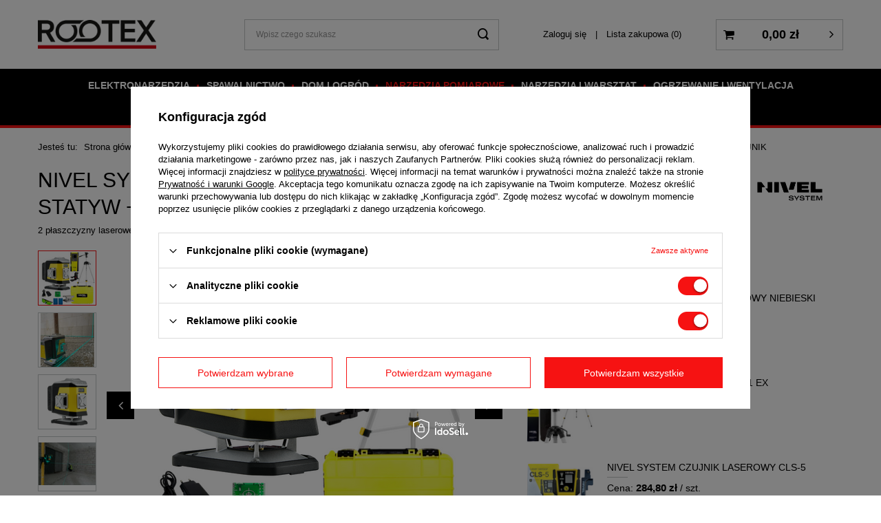

--- FILE ---
content_type: text/html; charset=utf-8
request_url: https://rootex.pl/nivel-system-laser-krzyzowy-CL2B-Bluetooth-sjj-m1-ex-statyw-cls4-czujnik.html
body_size: 21600
content:
<!DOCTYPE html>
<html lang="pl" ><head><meta name='viewport' content='user-scalable=no, initial-scale = 1.0, maximum-scale = 1.0, width=device-width'/> <meta http-equiv="Content-Type" content="text/html; charset=utf-8"><meta http-equiv="X-UA-Compatible" content="IE=edge"><title>Nivel System Laser krzyżowy CL2B Bluetooth + SJJ-M1 EX Statyw + CLS4 Czujnik - Rootex.pl</title><meta name="keywords" content="nivel system, nivel system CL2B, nivel laser budowlany, nivel laser bluetooth, statyw, laser statyw, nivel system laser statyw, sjj m1 ex nivel statyw, czujnik, cls4, czujnik cls4, cls4 czujnik"><meta name="description" content=""><link rel="icon" href="/gfx/pol/favicon.ico"><meta name="theme-color" content="#0090f6"><meta name="msapplication-navbutton-color" content="#0090f6"><meta name="apple-mobile-web-app-status-bar-style" content="#0090f6"><link rel="stylesheet" type="text/css" href="/gfx/pol/style.css.gzip?r=1600169553"><script>
                        var app_shop = {
                            urls: {
                                prefix: 'data="/gfx/'.replace('data="', '') + 'pol/'
                            },
                            vars: {},
                            txt: {},
                            fn: {},
                            fnrun: {},
                            files: []
                        };
                    </script><meta name="robots" content="index,follow"><meta name="rating" content="general"><meta name="Author" content="ROOTEX na bazie IdoSell (www.idosell.com/shop).">
<!-- Begin LoginOptions html -->

<style>
#client_new_social .service_item[data-name="service_Apple"]:before, 
#cookie_login_social_more .service_item[data-name="service_Apple"]:before,
.oscop_contact .oscop_login__service[data-service="Apple"]:before {
    display: block;
    height: 2.6rem;
    content: url('/gfx/standards/apple.svg?r=1743165583');
}
.oscop_contact .oscop_login__service[data-service="Apple"]:before {
    height: auto;
    transform: scale(0.8);
}
#client_new_social .service_item[data-name="service_Apple"]:has(img.service_icon):before,
#cookie_login_social_more .service_item[data-name="service_Apple"]:has(img.service_icon):before,
.oscop_contact .oscop_login__service[data-service="Apple"]:has(img.service_icon):before {
    display: none;
}
</style>

<!-- End LoginOptions html -->

<!-- Open Graph -->
<meta property="og:type" content="website"><meta property="og:url" content="https://rootex.pl/nivel-system-laser-krzyzowy-CL2B-Bluetooth-sjj-m1-ex-statyw-cls4-czujnik.html
"><meta property="og:title" content="NIVEL SYSTEM LASER KRZYŻOWY NIEBIESKI CL2B + SJJ-M1 EX STATYW + CLS4 CZUJNIK"><meta property="og:description" content="2 płaszczyzny laserowe 360 stopni w niebieskim kolorze"><meta property="og:site_name" content="ROOTEX"><meta property="og:locale" content="pl_PL"><meta property="og:image" content="https://rootex.pl/hpeciai/ecdf9d14311c5f99f8beb538c24fa2ec/pol_pl_NIVEL-SYSTEM-LASER-KRZYZOWY-NIEBIESKI-CL2B-SJJ-M1-EX-STATYW-CLS4-CZUJNIK-8946_2.png"><meta property="og:image:width" content="450"><meta property="og:image:height" content="450"><script >
window.dataLayer = window.dataLayer || [];
window.gtag = function gtag() {
dataLayer.push(arguments);
}
gtag('consent', 'default', {
'ad_storage': 'denied',
'analytics_storage': 'denied',
'ad_personalization': 'denied',
'ad_user_data': 'denied',
'wait_for_update': 500
});

gtag('set', 'ads_data_redaction', true);
</script><script id="iaiscript_1" data-requirements="W10=" data-ga4_sel="ga4script">
window.iaiscript_1 = `<${'script'}  class='google_consent_mode_update'>
gtag('consent', 'update', {
'ad_storage': 'granted',
'analytics_storage': 'granted',
'ad_personalization': 'granted',
'ad_user_data': 'granted'
});
</${'script'}>`;
</script>
<!-- End Open Graph -->

<link rel="canonical" href="https://rootex.pl/nivel-system-laser-krzyzowy-CL2B-Bluetooth-sjj-m1-ex-statyw-cls4-czujnik.html" />

                <!-- Global site tag (gtag.js) -->
                <script  async src="https://www.googletagmanager.com/gtag/js?id=G-ECQ75RBXT8"></script>
                <script >
                    window.dataLayer = window.dataLayer || [];
                    window.gtag = function gtag(){dataLayer.push(arguments);}
                    gtag('js', new Date());
                    
                    gtag('config', 'G-ECQ75RBXT8');

                </script>
                <link rel="stylesheet" type="text/css" href="/data/designs/13233_9/gfx/pol/custom.css.gzip?r=1708958151">            <!-- Google Tag Manager -->
                    <script >(function(w,d,s,l,i){w[l]=w[l]||[];w[l].push({'gtm.start':
                    new Date().getTime(),event:'gtm.js'});var f=d.getElementsByTagName(s)[0],
                    j=d.createElement(s),dl=l!='dataLayer'?'&l='+l:'';j.async=true;j.src=
                    'https://www.googletagmanager.com/gtm.js?id='+i+dl;f.parentNode.insertBefore(j,f);
                    })(window,document,'script','dataLayer','GTM-WTRNXLWJ');</script>
            <!-- End Google Tag Manager -->
<!-- Begin additional html or js -->


<!--6|1|5-->
<!-- Google Tag Manager -->
<script>(function(w,d,s,l,i){w[l]=w[l]||[];w[l].push({'gtm.start':
new Date().getTime(),event:'gtm.js'});var f=d.getElementsByTagName(s)[0],
j=d.createElement(s),dl=l!='dataLayer'?'&l='+l:'';j.async=true;j.src=
'https://www.googletagmanager.com/gtm.js?id='+i+dl;f.parentNode.insertBefore(j,f);
})(window,document,'script','dataLayer','GTM-W75FW5L');</script>
<!-- End Google Tag Manager -->
<!--8|1|6-->
<script type="application/ld+json">
{
	"@context": "http://schema.org",
	"@type": "LocalBusiness",
	"address": {
		"@type": "PostalAddress",
		"addressLocality": "Wyszków",
		"streetAddress": "Boczna 19",
		"postalCode": "07-200",
		"addressRegion": "mazowieckie"
	},
	"name": "ROOTEX Robert Janiszewski",
	"email": "sklep@rootex.pl",
	"telephone": "693822804",
	"vatID": "7621976066",
	"image": "https://rootex.pl/data/gfx/mask/pol/logo_1_big.png"
}
</script>
<!--9|1|7| modified: 2022-08-19 09:32:36-->
<script>
window.onload = function(){
pageURI = window.location.href;
const metaDescription = document.querySelector('meta[name="description"]');

function addNoIndex() {
	const metaRobots = document.querySelector('meta[name="robots"]');
	const canonical = document.querySelector('link[rel="canonical"]');
	
	if (metaRobots) {
		metaRobots.content = "noindex, follow";
	} else {
		const meta = document.createElement('meta');
		meta.name = "robots";
		meta.content = "noindex, follow";
		
		document.getElementsByTagName('head')[0].appendChild(meta);
	}
	
	if (canonical) {
		canonical.remove();
	}
}

if (pageURI.includes('/product') || pageURI.includes('counter=')) {
	metaDescription.content = "";
}

if ( pageURI.includes('text=') 
	|| pageURI.includes('product=')
	|| pageURI.includes('filter_price=')
	|| pageURI.includes('filter_producer=')
	|| pageURI.includes('filter_traits')
	|| pageURI.includes('filter_pricenet=')
) {
	addNoIndex();
}

const title = document.querySelector('title');
if (pageURI.includes('/product')){
  title.innerHTML = title.innerHTML + " - Rootex";
}

}
</script>

<!-- End additional html or js -->
                <script>
                if (window.ApplePaySession && window.ApplePaySession.canMakePayments()) {
                    var applePayAvailabilityExpires = new Date();
                    applePayAvailabilityExpires.setTime(applePayAvailabilityExpires.getTime() + 2592000000); //30 days
                    document.cookie = 'applePayAvailability=yes; expires=' + applePayAvailabilityExpires.toUTCString() + '; path=/;secure;'
                    var scriptAppleJs = document.createElement('script');
                    scriptAppleJs.src = "/ajax/js/apple.js?v=3";
                    if (document.readyState === "interactive" || document.readyState === "complete") {
                          document.body.append(scriptAppleJs);
                    } else {
                        document.addEventListener("DOMContentLoaded", () => {
                            document.body.append(scriptAppleJs);
                        });  
                    }
                } else {
                    document.cookie = 'applePayAvailability=no; path=/;secure;'
                }
                </script>
                <script>let paypalDate = new Date();
                    paypalDate.setTime(paypalDate.getTime() + 86400000);
                    document.cookie = 'payPalAvailability_PLN=-1; expires=' + paypalDate.getTime() + '; path=/; secure';
                </script></head><body>
        <style id="smile_global_replace_styles">
          .projector_smile.projector_smile,
          .smile_basket.smile_basket {
            visibility: hidden !important;
          }
        </style>
        <style id="smile_global_replace_character_icon">
          .smile_basket__block.--desc,
            .projector_smile__block.--desc {
              padding: 1rem;
              line-height: 1.1rem;
              font-size: 1.1rem;
            }
        
          .modal.--smile .modal__wrapper .modal__content:after,
          #dialog_wrapper.smile_info__dialog:after {
            background: url("/gfx/standards/smile_dialog_package.png?r=1682427675") no-repeat;
            background-size: contain;
            position: absolute;
            bottom: 35px;
          }
        
          .modal.--smile .modal__wrapper .headline,
          #dialog_wrapper.smile_info__dialog .headline {
            font-family: "Arial", "Helvetica", sans-serif, "Arial", sans-serif;
            color: #333;
            display: flex;
            align-items: center;
            justify-content: flex-start;
            font-size: 26px;
            font-weight: 600;
            padding: 10px 0;
            text-decoration: none;
            text-align: left;
            line-height: 36px;
            margin-bottom: 15px;
            text-transform: none;
            letter-spacing: normal;
          }
        
          .modal.--smile .modal__wrapper .headline::after,
          #dialog_wrapper.smile_info__dialog .headline::after {
            display: none;
          }
        
          .modal.--smile .modal__wrapper .smile_info__iai,
          #dialog_wrapper.smile_info__dialog .smile_info__iai {
            margin-top: 2px;
          }
        
          @media (min-width: 575px) {
            .modal.--smile .modal__wrapper .modal__content:after,
            #dialog_wrapper.smile_info__dialog:after {
              width: 192px;
              height: 177px;
            }
        
            .modal.--smile .modal__wrapper .headline,
            #dialog_wrapper.smile_info__dialog .headline {
              line-height: 40px;
              margin-right: 70px;
              font-size: 36px;
            }
          }
        
          @media (min-width: 757px) {
            .modal.--smile .modal__wrapper .modal__content:after,
            #dialog_wrapper.smile_info__dialog:after {
              right: 30px;
            }
          }
        
          .smile_desc__wrapper {
            padding-right: 5px;
          }
        
          .projector_smile .--desc .projector_smile__link,
          .smile_basket .--desc .smile_basket__link {
            display: inline-block;
          }
        </style>
        
        <script>
          document.addEventListener("DOMContentLoaded", () => {
            /**
             * Podmiana styli oraz danych w banerze/modalu Smile
             *
             * @param {object} options literał obiektu z opcjami
             * @param {string} options.smile_headline literał "Kupujesz i dostawę masz gratis!"
             * @param {string} options.smile_delivery literał "dostawy ze sklepów internetowych przy"
             * @param {string} options.smile_delivery_minprice literał "zamówieniu za X zł są za darmo."
             * @param {string} options.smile_delivery_name literał "Darmowa dostawa obejmuje dostarczenie..."
             * @param {Array<{icon: string; name: string;}>} options.smile_delivery_icon tablica obiektów z nazwami i odnośnikami do ikon/grafik kurierów
             * @param {string} options.smile_baner literał "Darmowa dostawa do paczkomatu lub punktu odbioru"
             * @param {string} options.smile_description literał "Smile - dostawy ze sklepów internetowych przy zamówieniu od X zł są za darmo"
             * @param {string} options.smile_idosell_logo_title literał "Smile to usługa IdoSell"
             */
            const GlobalSmileReplaceAddon = (options = {}) => {
              let {
                smile_headline,
                smile_delivery,
                smile_delivery_minprice,
                smile_delivery_name,
                smile_delivery_icon,
                smile_baner,
                smile_description,
                smile_idosell_logo_title,
              } = options;
        
              const idosell_logo = "/gfx/standards/Idosell_logo_black.svg?r=1652092770";
              const smile_logo = "/gfx/standards/smile_logo.svg?r=1652092770";
        
              const projectorSmile = document.querySelector(".projector_smile");
              const basketSmile = document.querySelector(".smile_basket");
              const smileModalWrapper = document.querySelector(".smile_info");
        
              const getCourierIcon = (icon, alt, classList = "smile_info__inpost_logo") =>
                `<img class="${classList}" src="${icon}" alt="${alt}"></img>`;
              const injectHtml = (element, html) => element.insertAdjacentHTML("beforeend", html);
        
              const removeCourierIcons = (elementList) => {
                elementList?.forEach((element) => {
                  element.parentElement.removeChild(element);
                });
              };
        
              const appendCourierIcons = (infoContainer, classList) => {
                smile_delivery_icon?.forEach((el, idx) => {
                  const rendered = getCourierIcon(el.icon, el.name || `Smile Courier ${idx}`, classList);
                  injectHtml(infoContainer, rendered);
                });
              };
        
              const handleCourierIcons = (infoContainer, iconElementList, classList) => {
                if (infoContainer && iconElementList && smile_delivery_icon) {
                  if (Array.isArray(smile_delivery_icon)) {
                    removeCourierIcons(iconElementList);
                    appendCourierIcons(infoContainer, classList);
                  }
                }
              };
        
              // Podmiana wszystkich logo smile
              const replaceAllSmileLogo = () => {
                const logoElementList = document.querySelectorAll(
                  ".projector_smile .projector_smile__logo, .smile_info .smile_info__item.--smile .smile_info__logo, .smile_basket .smile_basket__logo"
                );
                if (logoElementList.length === 0) return;
        
                logoElementList.forEach((logoElement) => {
                  logoElement.setAttribute("src", smile_logo);
                  logoElement.setAttribute("data-src", smile_logo);
                });
              };
        
              const replaceBannerSmile = () => {
                const infoContainer =
                  projectorSmile?.querySelector(".projector_smile__inpost") ||
                  basketSmile?.querySelector(".smile_basket__inpost");
                const textElement =
                  projectorSmile?.querySelector(".projector_smile__inpost .projector_smile__inpost_text") ||
                  basketSmile?.querySelector(".smile_basket__inpost .smile_basket__inpost_text");
                const descriptionElement =
                  projectorSmile?.querySelector(".projector_smile__block.--desc") ||
                  basketSmile?.querySelector(".smile_basket__block.--desc");
                const logoElementList = infoContainer?.querySelectorAll("img");
        
                // Podmiana opisu w bannerze
                if (infoContainer && smile_baner) {
                  textElement.textContent = smile_baner;
                }
        
                // Podmiana opisu pod bannerem
                if (descriptionElement && smile_description) {
                  const link =
                    descriptionElement.querySelector(".projector_smile__link") ||
                    descriptionElement.querySelector(".smile_basket__link");
        
                  if (!link) {
                    descriptionElement.innerHTML = "";
                  }
        
                  descriptionElement.insertAdjacentHTML(
                    "afterbegin",
                    `<span class="smile_desc__wrapper">${smile_description}</span>`
                  );
                }
        
                // Podmiana ikon
                let imageClassList;
                if (projectorSmile) {
                  imageClassList = "projector_smile__inpost_logo";
                } else if (basketSmile) {
                  imageClassList = "smile_basket__inpost_logo";
                }
        
                // Podmiana ikon kurierów
                handleCourierIcons(infoContainer, logoElementList, imageClassList);
              };
        
              const replaceModalSmile = () => {
                const smileInfoContainer = smileModalWrapper?.querySelector(".smile_info__item.--smile .smile_info__sub");
                const infoTextElement = smileInfoContainer?.querySelector(".smile_info__text");
                const infoStrongElement = smileInfoContainer?.querySelector(".smile_info__strong");
                const headlineElement = smileModalWrapper?.querySelector(".headline .headline__name");
                const courierContainer = smileModalWrapper?.querySelector(".smile_info__item.--inpost");
                const textElement = courierContainer?.querySelector(".smile_info__text");
                const iconElementList = courierContainer?.querySelectorAll("img");
                const footerContainer = smileModalWrapper?.querySelector(".smile_info__item.--footer");
                const idosellTitle = footerContainer?.querySelector(".smile_info__iai");
                const imageElement = footerContainer?.querySelector("img");
        
                // Podmiana tytułu modala
                if (headlineElement && smile_headline) {
                  headlineElement.textContent = smile_headline;
                }
        
                // Podmiana tekstu obok logo w modalu
                if (smile_delivery && infoTextElement) {
                  infoTextElement.textContent = smile_delivery;
                }
        
                // Podmiana pogrubionego tekstu obok logo w modalu
                if (smile_delivery_minprice && infoStrongElement) {
                  infoStrongElement.innerHTML = smile_delivery_minprice;
                  // infoStrongElement.textContent = smile_delivery_minprice;
                }
        
                // Podmiana opisu kurierów
                if (smile_delivery_name && textElement) {
                  textElement.textContent = smile_delivery_name;
                }
        
                // Podmiana ikon kurierów
                handleCourierIcons(courierContainer, iconElementList, "smile_info__inpost_logo");
        
                // Podmiana logo IdoSell w stopce
                if (imageElement) {
                  imageElement.setAttribute("src", idosell_logo);
                  imageElement.setAttribute("data-src", idosell_logo);
                }
        
                // Podmiana tekstu IdoSell
                if (idosellTitle && smile_idosell_logo_title) {
                  idosellTitle.textContent = smile_idosell_logo_title;
                }
              };
        
              const removeStyles = () => {
                const replaceStyles = document.querySelectorAll("#smile_global_replace_styles");
                if (replaceStyles.length === 0) return;
        
                replaceStyles.forEach((rStyle) => {
                  rStyle.innerHTML = "";
                  rStyle?.remove?.();
                });
              };
        
              const init = () => {
                replaceAllSmileLogo();
                replaceModalSmile();
                replaceBannerSmile();
        
                removeStyles();
              };
        
              try {
                if (!projectorSmile && !basketSmile && !smileModalWrapper) return;
        
                init();
              } catch (error) {
                console.error("[GlobalSmileReplaceAddon] Error:", error);
              }
            };
        
            // [iai:smile_headline] <- literał "Kupujesz i dostawę masz gratis!"
            // [iai:smile_delivery] <- literał "dostawy ze sklepów internetowych przy"
            // [iai:smile_delivery_minprice] <- literał "zamówieniu za 50 zł są za darmo."
            // [iai:smile_delivery_name] <- literał "Darmowa dostawa obejmuje dostarczenie przesyłki do Paczkomatu InPost lub punktu odbioru Orlen Paczka" bądź "Darmowa dostawa obejmuje dostarczenie przesyłki do punktu odbioru Orlen Paczka" w zależności od tego czy InPost pozostanie w Smile
            // [iai:smile_delivery_icon] <- url do ikon/grafik kurierów (logo InPost i Orlen Paczka lub tylko Orlen Paczka - jak wyżej)
            // [iai:smile_baner] <- literał "Darmowa dostawa do paczkomatu lub punktu odbioru" bądź "Darmowa dostawa do punktu odbioru" w zależności od tego czy InPost pozostanie w Smile
            // [iai:smile_description] <- literał "Smile - dostawy ze sklepów internetowych przy zamówieniu od 50 zł są za darmo"
            // [iai:smile_idosell_logo_title] <- literał "Smile to usługa IdoSell"
        
            // Wywołanie GlobalSmileReplaceAddon
            // Do przekazania obiekt z właściwościami:
            // smile_headline
            // smile_delivery
            // smile_delivery_minprice
            // smile_delivery_name
            // smile_delivery_icon
            // smile_baner
            // smile_description
            // smile_idosell_logo_title
        
            try {
              GlobalSmileReplaceAddon({
                smile_headline: "Kupujesz i dostawę masz gratis!",
                smile_delivery: "dostawy ze sklepów internetowych przy",
                smile_delivery_minprice: "zamówieniu za 50,00 zł są za darmo.",
                smile_delivery_name:
                  "Darmowa dostawa obejmuje dostarczenie przesyłki do Paczkomatu InPost",
                smile_delivery_icon: [{ name: "InPost", icon: "/panel/gfx/mainInPostLogo.svg" },],
                smile_baner: "Darmowa dostawa do paczkomatu",
                smile_description: "Smile - dostawy ze sklepów internetowych przy zamówieniu od 50,00 zł są za darmo",
                smile_idosell_logo_title: "Smile to usługa",
              });
            } catch (error) {
              console.error("[GlobalSmileReplaceAddon] DOMContentLoaded_Error:", error);
            }
          },
            false
          );
        </script>
        
<!-- Begin additional html or js -->


<!--7|1|5-->
<!-- Google Tag Manager (noscript) -->
<noscript><iframe src="https://www.googletagmanager.com/ns.html?id=GTM-W75FW5L"
height="0" width="0" style="display:none;visibility:hidden"></iframe></noscript>
<!-- End Google Tag Manager (noscript) -->
<!--10|1|8| modified: 2023-08-09 10:25:12-->
<div id="fb-root"></div>
<script async defer crossorigin="anonymous" src="https://connect.facebook.net/pl_PL/sdk.js#xfbml=1&version=v17.0" nonce="sJe8N94N"></script>

<!-- End additional html or js -->
<script>
                    var script = document.createElement('script');
                    script.src = app_shop.urls.prefix + 'envelope.js';

                    document.getElementsByTagName('body')[0].insertBefore(script, document.getElementsByTagName('body')[0].firstChild);
                </script><div id="container" class="projector_page container"><header class="d-flex flex-nowrap flex-md-wrap mx-md-n3 commercial_banner"><script class="ajaxLoad">
                app_shop.vars.vat_registered = "true";
                app_shop.vars.currency_format = "###,##0.00";
                
                    app_shop.vars.currency_before_value = false;
                
                    app_shop.vars.currency_space = true;
                
                app_shop.vars.symbol = "zł";
                app_shop.vars.id= "PLN";
                app_shop.vars.baseurl = "http://rootex.pl/";
                app_shop.vars.sslurl= "https://rootex.pl/";
                app_shop.vars.curr_url= "%2Fnivel-system-laser-krzyzowy-CL2B-Bluetooth-sjj-m1-ex-statyw-cls4-czujnik.html";
                

                var currency_decimal_separator = ',';
                var currency_grouping_separator = ' ';

                
                    app_shop.vars.blacklist_extension = ["exe","com","swf","js","php"];
                
                    app_shop.vars.blacklist_mime = ["application/javascript","application/octet-stream","message/http","text/javascript","application/x-deb","application/x-javascript","application/x-shockwave-flash","application/x-msdownload"];
                
                    app_shop.urls.contact = "/contact-pol.html";
                </script><div id="viewType" style="display:none"></div><div id="logo" class="col-md-3 d-flex align-items-center"><a href="/" target="_self"><img src="/data/gfx/mask/pol/logo_1_big.png" alt="Rootex" width="426" height="104"></a></div><form action="https://rootex.pl/search.php" method="get" id="menu_search" class="col-md-4"><label class="d-md-none"><i class="icon-search"></i></label><div><div class="form-group"><input id="menu_search_text" type="text" name="text" class="catcomplete" placeholder="Wpisz czego szukasz"></div><button type="submit"><i class="icon-search"></i></button><a href="https://rootex.pl/searching.php" title=""><i class="icon-remove d-md-none"></i></a></div></form><div id="menu_settings" class="col-md-3 px-0 px-md-3 d-flex align-items-center justify-content-center justify-content-lg-end"><div id="menu_additional"><a class="account_link" href="https://rootex.pl/login.php">Zaloguj się</a><a href="/basketedit.php?mode=2" class="wishlist_link">
                            Lista zakupowa
							<span>0</span></a></div></div><div id="menu_basket" class="col-md-2 px-0 pr-md-3"><a href="https://rootex.pl/basketedit.php?mode=1" style="display: none;"><strong>0,00 zł</strong><span class="badge badge-info"></span></a><div class="d-none"><a class="wishes_link link" href="https://rootex.pl/basketedit.php?mode=2" rel="nofollow" title=""><span>(0)</span></a><a class="basket_link link" href="https://rootex.pl/basketedit.php?mode=1" rel="nofollow" title=""></a></div><script>
                        app_shop.vars.cache_html = true;
                    </script></div><nav id="menu_categories" class="col-md-12 px-0 px-md-3"><button type="button" class="navbar-toggler"><i class="icon-reorder"></i></button><div class="navbar-collapse" id="menu_navbar"><ul class="navbar-nav mx-md-n2"><li class="nav-item"><a  href="/elektronarzedzia" target="_self" title="ELEKTRONARZĘDZIA" class="nav-link" >ELEKTRONARZĘDZIA</a><ul class="navbar-subnav"><li class="nav-item"><a class="nav-link" href="/wiertarki-wkretarki" target="_self">WIERTARKO - WKRĘTARKI</a></li><li class="nav-item"><a class="nav-link" href="/klucze-udarowe" target="_self">KLUCZE UDAROWE</a></li><li class="nav-item"><a class="nav-link" href="/szlifierki" target="_self">SZLIFIERKI</a></li><li class="nav-item"><a class="nav-link" href="/pilarki-tarczowe" target="_self">PILARKI TARCZOWE</a></li><li class="nav-item"><a class="nav-link" href="/odkurzacze-przemyslowe" target="_self">ODKURZACZE</a></li><li class="nav-item"><a class="nav-link" href="/akcesoria-do-odkurzaczy-przemyslowych" target="_self">AKCESORIA DO ODKURZACZY</a></li><li class="nav-item"><a class="nav-link" href="/akcesoria-i-osprzet" target="_self">AKCESORIA I OSPRZĘT</a></li><li class="nav-item"><a class="nav-link" href="/gwozdziarki-zszywacze" target="_self">GWOŹDZIARKI I ZSZYWACZE</a></li><li class="nav-item"><a class="nav-link" href="/koronki-diamentowe" target="_self">KORONKI DIAMENTOWE</a></li><li class="nav-item"><a class="nav-link" href="/pozostale-ekektronarzedzia" target="_self">POZOSTAŁE</a></li><li class="nav-item"><a class="nav-link" href="/zestawy-zasilajace" target="_self">ZESTAWY ZASILAJĄCE</a></li><li class="nav-item"><a class="nav-link" href="/lutownice-akumulatorowe" target="_self">LUTOWNICE</a></li></ul></li><li class="nav-item"><a  href="/spawalnictwo" target="_self" title="SPAWALNICTWO" class="nav-link" >SPAWALNICTWO</a><ul class="navbar-subnav"><li class="nav-item"><a class="nav-link" href="/spawarki-mig-mag" target="_self">SPAWARKI MIG MAG</a></li><li class="nav-item"><a class="nav-link" href="/spwarki-tig" target="_self">SPAWARKI TIG</a></li><li class="nav-item"><a class="nav-link" href="/spawarki-mma" target="_self">SPAWARKI MMA</a></li><li class="nav-item"><a class="nav-link" href="/przecinarki-plazmowe" target="_self">PRZECINARKI PLAZMOWE</a></li><li class="nav-item"><a class="nav-link" href="/nagrzewacze-indukcyjne" target="_self">NAGRZEWACZE INDUKCYJNE</a></li><li class="nav-item"><a class="nav-link" href="/uchwyty-spawalnicze" target="_self">UCHWYTY SPAWALNICZE</a></li><li class="nav-item"><a class="nav-link" href="/przylbice-spawalnicze-i-tarcze" target="_self">PRZYŁBICE I TARCZE SPAWALNICZE</a></li><li class="nav-item"><a class="nav-link" href="/akcesoria-spawalnicze" target="_self">AKCESORIA</a></li><li class="nav-item"><a class="nav-link" href="/chlodnice-spawalnicze" target="_self">CHŁODNICE</a></li><li class="nav-item"><a class="nav-link" href="/reduktory-spawalnicze" target="_self">REDUKTORY</a></li></ul></li><li class="nav-item"><a  href="/dom-i-ogrod" target="_self" title="DOM I OGRÓD" class="nav-link" >DOM I OGRÓD</a><ul class="navbar-subnav"><li class="nav-item"><a class="nav-link" href="/pilarki-lancuchowe" target="_self">PILARKI ŁAŃCUCHOWE</a></li><li class="nav-item"><a class="nav-link" href="/narzedzia-ogrodnicze" target="_self">NARZĘDZIA OGRODNICZE</a></li><li class="nav-item"><a class="nav-link" href="/dmuchawy" target="_self">DMUCHAWY</a></li><li class="nav-item"><a class="nav-link" href="/nozyce-ogrodowe" target="_self">NOŻYCE OGRODOWE</a></li><li class="nav-item"><a class="nav-link" href="/kosy-i-podkaszarki" target="_self">KOSY I PODKASZARKI</a></li><li class="nav-item"><a class="nav-link" href="/akcesoria" target="_self">AKCESORIA</a></li><li class="nav-item"><a class="nav-link" href="/roboty-koszace" target="_self">ROBOTY KOSZĄCE</a></li><li class="nav-item"><a class="nav-link" href="/pol_m_DOM-I-OGROD_FREZARKI-300.html" target="_self">FREZARKI</a></li><li class="nav-item"><a class="nav-link" href="/pol_m_DOM-I-OGROD_ZAMIATARKI-302.html" target="_self">ZAMIATARKI</a></li></ul></li><li class="nav-item active"><a  href="/narzedzia-pomiarowe" target="_self" title="NARZĘDZIA POMIAROWE" class="nav-link active" >NARZĘDZIA POMIAROWE</a><ul class="navbar-subnav"><li class="nav-item"><a class="nav-link" href="/wykrywacze" target="_self">WYKRYWACZE</a></li><li class="nav-item"><a class="nav-link" href="/dalmierze" target="_self">DALMIERZE</a></li><li class="nav-item"><a class="nav-link" href="/akcesoria-pomiarowe" target="_self">AKCESORIA</a></li><li class="nav-item"><a class="nav-link" href="/czujniki" target="_self">CZUJNIKI</a></li><li class="nav-item"><a class="nav-link" href="/niwelatory" target="_self">NIWELATORY</a></li><li class="nav-item"><a class="nav-link" href="/pionowniki" target="_self">PIONOWNIKI</a></li><li class="nav-item active"><a class="nav-link active" href="/lasery-krzyzowe" target="_self">LASERY KRZYŻOWE</a></li><li class="nav-item"><a class="nav-link" href="/system-sterowania-maszyn" target="_self">SYSTEMY STEROWANIA MASZYN</a></li><li class="nav-item"><a class="nav-link" href="/pol_m_NARZEDZIA-POMIAROWE_MIERNIKI-296.html" target="_self">MIERNIKI</a></li><li class="nav-item"><a class="nav-link" href="/poziomice" target="_self">POZIOMICE</a></li></ul></li><li class="nav-item"><a  href="/narzedzia-i-warsztat" target="_self" title="NARZĘDZIA I WARSZTAT" class="nav-link" >NARZĘDZIA I WARSZTAT</a><ul class="navbar-subnav"><li class="nav-item"><a class="nav-link" href="/wiertarki-magnetyczne" target="_self">WIERTARKI MAGNETYCZNE</a></li><li class="nav-item"><a class="nav-link" href="/wiertnice-do-betonu" target="_self">WIERTNICE DO BETONU</a></li><li class="nav-item"><a class="nav-link" href="/wciagarki" target="_self">WCIĄGARKI</a></li><li class="nav-item"><a class="nav-link" href="/agregaty_pradotworcze" target="_self">AGREGATY PRĄDOTWÓRCZE</a></li><li class="nav-item"><a class="nav-link" href="/prostowniki-i-rozruchy" target="_self">PROSTOWNIKI I ROZRUCHY</a></li><li class="nav-item"><a class="nav-link" href="/mieszadla-i-mieszarki" target="_self">MIESZADŁA I MIESZARKI</a></li><li class="nav-item"><a class="nav-link" href="/pol_m_NARZEDZIA-I-WARSZTAT_UKOSOWARKI-223.html" target="_self">UKOSOWARKI</a></li><li class="nav-item"><a class="nav-link" href="/oswietlenie" target="_self">OŚWIETLENIE</a></li><li class="nav-item"><a class="nav-link" href="/opalarki" target="_self">OPALARKI</a></li><li class="nav-item"><a class="nav-link" href="/zgrzewarki" target="_self">ZGRZEWARKI</a></li><li class="nav-item"><a class="nav-link" href="/stoly-wozki" target="_self">STOŁY I WÓZKI</a></li><li class="nav-item"><a class="nav-link" href="/polerki" target="_self">POLERKI</a></li><li class="nav-item"><a class="nav-link" href="/pol_m_NARZEDZIA-I-WARSZTAT_WIERTARKI-STOLOWE-248.html" target="_self">WIERTARKI STOŁOWE</a></li><li class="nav-item"><a class="nav-link" href="/pozostale" target="_self">POZOSTAŁE</a></li><li class="nav-item"><a class="nav-link" href="/pol_m_NARZEDZIA-I-WARSZTAT_SKRZYNIE-I-TORBY-287.html" target="_self">SKRZYNIE I TORBY</a></li><li class="nav-item"><a class="nav-link" href="/pol_m_NARZEDZIA-I-WARSZTAT_BULAWY-WIBRACYJNE-303.html" target="_self">BUŁAWY WIBRACYJNE</a></li><li class="nav-item"><a class="nav-link" href="/pol_m_NARZEDZIA-I-WARSZTAT_LISTWY-WIBRACYJNE-304.html" target="_self">LISTWY WIBRACYJNE</a></li></ul></li><li class="nav-item"><a  href="/ogrzewanie-i-wentylacja" target="_self" title="OGRZEWANIE I WENTYLACJA" class="nav-link" >OGRZEWANIE I WENTYLACJA</a><ul class="navbar-subnav"><li class="nav-item"><a class="nav-link" href="/podnosniki" target="_self">PODNOŚNIKI</a></li></ul></li><li class="nav-item"><a  href="/narzedzia-reczne" target="_self" title="NARZĘDZIA RĘCZNE" class="nav-link" >NARZĘDZIA RĘCZNE</a><ul class="navbar-subnav"><li class="nav-item"><a class="nav-link" href="/noze" target="_self">NOŻE</a></li><li class="nav-item"><a class="nav-link" href="/sciagacze-izolacji" target="_self">ŚCIĄGACZE IZOLACJI</a></li><li class="nav-item"><a class="nav-link" href="/klucze-imbusowe" target="_self">KLUCZE IMBUSOWE</a></li><li class="nav-item"><a class="nav-link" href="/narzedzia-reczne-pozostale" target="_self">POZOSTAŁE</a></li><li class="nav-item"><a class="nav-link" href="/klucze-nasadowe" target="_self">KLUCZE NASADOWE</a></li><li class="nav-item"><a class="nav-link" href="/wkretaki" target="_self">WKRĘTAKI</a></li><li class="nav-item"><a class="nav-link" href="/koronki" target="_self">KORONKI</a></li><li class="nav-item"><a class="nav-link" href="/pol_m_NARZEDZIA-RECZNE_SZCZYPCE-I-KOMBINERKI-291.html" target="_self">SZCZYPCE I KOMBINERKI</a></li><li class="nav-item"><a class="nav-link" href="/pol_m_NARZEDZIA-RECZNE_PISTOLETY-DO-KLEJU-289.html" target="_self">PISTOLETY DO KLEJU</a></li><li class="nav-item"><a class="nav-link" href="/pol_m_NARZEDZIA-RECZNE_CHWYTAKI-PROZNIOWE-299.html" target="_self">CHWYTAKI PRÓŻNIOWE</a></li></ul></li><li class="nav-item"><a  href="/dotacje-unijne" target="_self" title="DOTACJE UNIJNE" class="nav-link" >DOTACJE UNIJNE</a></li><li class="nav-item"><a  href="/producers.php" target="_self" title="PRODUCENCI" class="nav-link" >PRODUCENCI</a></li><li class="nav-item"><a  href="/promocja" target="_self" title="PROMOCJE" class="nav-link" >PROMOCJE</a></li></ul></div></nav><div class="breadcrumbs col-md-12"><div class="back_button"><button id="back_button"><i class="icon-angle-left"></i> Wstecz</button></div><div class="list_wrapper"><ol><li><span>Jesteś tu:  </span></li><li class="bc-main"><span><a href="/">Strona główna</a></span></li><li class="category bc-item-1"><a class="category" href="/narzedzia-pomiarowe">NARZĘDZIA POMIAROWE</a></li><li class="category bc-active bc-item-2"><a class="category" href="/lasery-krzyzowe">LASERY KRZYŻOWE</a></li><li class="bc-active bc-product-name"><span>NIVEL SYSTEM LASER KRZYŻOWY NIEBIESKI CL2B + SJJ-M1 EX STATYW + CLS4 CZUJNIK</span></li></ol></div></div></header><div id="layout" class="row clearfix"><aside class="col-3"><div class="setMobileGrid" data-item="#menu_navbar"></div><div class="setMobileGrid" data-item="#menu_navbar3" data-ismenu1="true"></div><div class="setMobileGrid" data-item="#menu_blog"></div><div class="login_menu_block d-lg-none" id="login_menu_block"><a class="sign_in_link" href="/login.php" title=""><i class="icon-user"></i><span>Zaloguj się</span></a><a class="registration_link" href="/client-new.php?register" title=""><i class="icon-lock"></i><span>Zarejestruj się</span></a><a class="order_status_link" href="/order-open.php" title=""><i class="icon-globe"></i><span>Sprawdź status zamówienia</span></a></div><div class="setMobileGrid" data-item="#menu_contact"></div><div class="setMobileGrid" data-item="#menu_settings"></div></aside><div id="content" class="col-12 px-0 d-flex flex-wrap"><div id="menu_compare_product" class="compare mb-2 pt-sm-3 pb-sm-3 mb-sm-3 mx-3 " style="display: none;"><div class="compare__label d-none d-sm-block">Dodane do porównania</div><div class="compare__sub"></div><div class="compare__buttons"><a class="compare__button btn --solid --secondary" href="https://rootex.pl/product-compare.php" title="Porównaj wszystkie produkty" target="_blank"><span>Porównaj produkty </span><span class="d-sm-none">(0)</span></a><a class="compare__button --remove btn d-none d-sm-block" href="https://rootex.pl/settings.php?comparers=remove&amp;product=###" title="Usuń wszystkie produkty">
                        Usuń produkty
                    </a></div><script>
                        var cache_html = true;
                    </script></div><section id="projector_productname" class="product_name d-flex mb-2 mb-sm-4 justify-content-between col-12"><div class="product_name__wrapper pr-md-2"><h1 class="product_name__name m-0">NIVEL SYSTEM LASER KRZYŻOWY NIEBIESKI CL2B + SJJ-M1 EX STATYW + CLS4 CZUJNIK</h1><div class="product_name__description d-none d-sm-block "><ul><li>2 płaszczyzny laserowe 360 stopni w niebieskim kolorze</li></ul></div></div><div class="product_name__firm_logo d-none d-md-flex justify-content-end align-items-center"><a class="firm_logo" href="/firm-pol-1617217387-Nivel-System.html"><img src="/data/lang/pol/producers/gfx/projector/1617217387_1.png" title="Nivel System" alt="Nivel System"></a></div></section><section id="projector_photos" class="photos col-12 col-md-6 col-lg-7 d-flex align-items-start mb-2 mb-md-4"><div id="photos_nav" class="photos__nav d-none d-md-flex flex-md-column" data-more-slides="4"><figure class="photos__figure --nav"><a class="photos__link --nav" href="/hpeciai/ecdf9d14311c5f99f8beb538c24fa2ec/pol_pl_NIVEL-SYSTEM-LASER-KRZYZOWY-NIEBIESKI-CL2B-SJJ-M1-EX-STATYW-CLS4-CZUJNIK-8946_2.png" data-slick-index="0" data-width="100" data-height="100"><img class="photos__photo b-lazy --nav" alt="NIVEL SYSTEM LASER KRZYŻOWY NIEBIESKI CL2B + SJJ-M1 EX STATYW + CLS4 CZUJNIK" data-src="/hpeciai/4cef0d0b1062b1857bc87a20fe965d54/pol_ps_NIVEL-SYSTEM-LASER-KRZYZOWY-NIEBIESKI-CL2B-SJJ-M1-EX-STATYW-CLS4-CZUJNIK-8946_2.png"></a></figure><figure class="photos__figure --nav"><a class="photos__link --nav" href="/hpeciai/29d70142316ffd1edfe2b460e3fdd3af/pol_pl_NIVEL-SYSTEM-LASER-KRZYZOWY-NIEBIESKI-CL2B-SJJ-M1-EX-STATYW-CLS4-CZUJNIK-8946_1.jpg" data-slick-index="1" data-width="100" data-height="100"><img class="photos__photo b-lazy --nav" alt="NIVEL SYSTEM LASER KRZYŻOWY NIEBIESKI CL2B + SJJ-M1 EX STATYW + CLS4 CZUJNIK" data-src="/hpeciai/0782245531ae28fef19e924f5408459a/pol_ps_NIVEL-SYSTEM-LASER-KRZYZOWY-NIEBIESKI-CL2B-SJJ-M1-EX-STATYW-CLS4-CZUJNIK-8946_1.jpg"></a></figure><figure class="photos__figure --nav"><a class="photos__link --nav" href="/hpeciai/ca65c6ac871c51af5128f14cdbf08e6b/pol_pl_NIVEL-SYSTEM-LASER-KRZYZOWY-NIEBIESKI-CL2B-SJJ-M1-EX-STATYW-CLS4-CZUJNIK-8946_3.png" data-slick-index="2" data-width="100" data-height="100"><img class="photos__photo b-lazy --nav" alt="NIVEL SYSTEM LASER KRZYŻOWY NIEBIESKI CL2B + SJJ-M1 EX STATYW + CLS4 CZUJNIK" data-src="/hpeciai/1cc894c3aac350921d80f713edc98839/pol_ps_NIVEL-SYSTEM-LASER-KRZYZOWY-NIEBIESKI-CL2B-SJJ-M1-EX-STATYW-CLS4-CZUJNIK-8946_3.png"></a></figure><figure class="photos__figure --nav"><a class="photos__link --nav" href="/hpeciai/61fe11aecf5b427750df148ca98c2bdd/pol_pl_NIVEL-SYSTEM-LASER-KRZYZOWY-NIEBIESKI-CL2B-SJJ-M1-EX-STATYW-CLS4-CZUJNIK-8946_4.jpg" data-slick-index="3" data-width="100" data-height="75"><img class="photos__photo b-lazy --nav" alt="NIVEL SYSTEM LASER KRZYŻOWY NIEBIESKI CL2B + SJJ-M1 EX STATYW + CLS4 CZUJNIK" data-src="/hpeciai/c7901c9c157ab023fe2dae58d6416ffd/pol_ps_NIVEL-SYSTEM-LASER-KRZYZOWY-NIEBIESKI-CL2B-SJJ-M1-EX-STATYW-CLS4-CZUJNIK-8946_4.jpg"></a></figure><figure class="photos__figure --nav"><a class="photos__link --nav" href="/hpeciai/fa25573259ac8bcf085602663038a94d/pol_pl_NIVEL-SYSTEM-LASER-KRZYZOWY-NIEBIESKI-CL2B-SJJ-M1-EX-STATYW-CLS4-CZUJNIK-8946_5.jpg" data-slick-index="4" data-width="100" data-height="75"><img class="photos__photo b-lazy --nav" alt="NIVEL SYSTEM LASER KRZYŻOWY NIEBIESKI CL2B + SJJ-M1 EX STATYW + CLS4 CZUJNIK" data-src="/hpeciai/a5dd0e7e27074cd713f82733be6782ff/pol_ps_NIVEL-SYSTEM-LASER-KRZYZOWY-NIEBIESKI-CL2B-SJJ-M1-EX-STATYW-CLS4-CZUJNIK-8946_5.jpg"></a></figure><figure class="photos__figure --nav --more"><a class="photos__link --nav --more" data-more="4" data-slick-index="5" href="/hpeciai/f5ef5e959c124c9921245cee36510473/pol_pl_NIVEL-SYSTEM-LASER-KRZYZOWY-NIEBIESKI-CL2B-SJJ-M1-EX-STATYW-CLS4-CZUJNIK-8946_6.png"><span class="photos__more_top">+<span class="photos__more_count">4</span></span><span class="photos__more_bottom">zdjęcia</span></a></figure></div><div id="photos_slider" class="photos__slider" data-nav="true"><div class="photos___slider_wrapper"><figure class="photos__figure"><a class="photos__link" href="/hpeciai/ecdf9d14311c5f99f8beb538c24fa2ec/pol_pl_NIVEL-SYSTEM-LASER-KRZYZOWY-NIEBIESKI-CL2B-SJJ-M1-EX-STATYW-CLS4-CZUJNIK-8946_2.png" data-width="1500" data-height="1500"><img class="photos__photo slick-loading" alt="NIVEL SYSTEM LASER KRZYŻOWY NIEBIESKI CL2B + SJJ-M1 EX STATYW + CLS4 CZUJNIK" data-lazy="/hpeciai/edae266b520557573e268cc0121da323/pol_pm_NIVEL-SYSTEM-LASER-KRZYZOWY-NIEBIESKI-CL2B-SJJ-M1-EX-STATYW-CLS4-CZUJNIK-8946_2.png"></a></figure><figure class="photos__figure"><a class="photos__link" href="/hpeciai/29d70142316ffd1edfe2b460e3fdd3af/pol_pl_NIVEL-SYSTEM-LASER-KRZYZOWY-NIEBIESKI-CL2B-SJJ-M1-EX-STATYW-CLS4-CZUJNIK-8946_1.jpg" data-width="1080" data-height="1080"><img class="photos__photo slick-loading" alt="NIVEL SYSTEM LASER KRZYŻOWY NIEBIESKI CL2B + SJJ-M1 EX STATYW + CLS4 CZUJNIK" data-lazy="/hpeciai/508311fe461dac6c292cc2b23c0bed73/pol_pm_NIVEL-SYSTEM-LASER-KRZYZOWY-NIEBIESKI-CL2B-SJJ-M1-EX-STATYW-CLS4-CZUJNIK-8946_1.jpg"></a></figure><figure class="photos__figure"><a class="photos__link" href="/hpeciai/ca65c6ac871c51af5128f14cdbf08e6b/pol_pl_NIVEL-SYSTEM-LASER-KRZYZOWY-NIEBIESKI-CL2B-SJJ-M1-EX-STATYW-CLS4-CZUJNIK-8946_3.png" data-width="1600" data-height="1600"><img class="photos__photo slick-loading" alt="NIVEL SYSTEM LASER KRZYŻOWY NIEBIESKI CL2B + SJJ-M1 EX STATYW + CLS4 CZUJNIK" data-lazy="/hpeciai/4f7544385f62441f2d0cd45e0be68dc4/pol_pm_NIVEL-SYSTEM-LASER-KRZYZOWY-NIEBIESKI-CL2B-SJJ-M1-EX-STATYW-CLS4-CZUJNIK-8946_3.png"></a></figure><figure class="photos__figure"><a class="photos__link" href="/hpeciai/61fe11aecf5b427750df148ca98c2bdd/pol_pl_NIVEL-SYSTEM-LASER-KRZYZOWY-NIEBIESKI-CL2B-SJJ-M1-EX-STATYW-CLS4-CZUJNIK-8946_4.jpg" data-width="1600" data-height="1201"><img class="photos__photo slick-loading" alt="NIVEL SYSTEM LASER KRZYŻOWY NIEBIESKI CL2B + SJJ-M1 EX STATYW + CLS4 CZUJNIK" data-lazy="/hpeciai/8e685440904bc1ef9d630068df1f8bf7/pol_pm_NIVEL-SYSTEM-LASER-KRZYZOWY-NIEBIESKI-CL2B-SJJ-M1-EX-STATYW-CLS4-CZUJNIK-8946_4.jpg"></a></figure><figure class="photos__figure"><a class="photos__link" href="/hpeciai/fa25573259ac8bcf085602663038a94d/pol_pl_NIVEL-SYSTEM-LASER-KRZYZOWY-NIEBIESKI-CL2B-SJJ-M1-EX-STATYW-CLS4-CZUJNIK-8946_5.jpg" data-width="1600" data-height="1201"><img class="photos__photo slick-loading" alt="NIVEL SYSTEM LASER KRZYŻOWY NIEBIESKI CL2B + SJJ-M1 EX STATYW + CLS4 CZUJNIK" data-lazy="/hpeciai/b9971994d38a6bab0c153122416dcce1/pol_pm_NIVEL-SYSTEM-LASER-KRZYZOWY-NIEBIESKI-CL2B-SJJ-M1-EX-STATYW-CLS4-CZUJNIK-8946_5.jpg"></a></figure><figure class="photos__figure"><a class="photos__link" href="/hpeciai/f5ef5e959c124c9921245cee36510473/pol_pl_NIVEL-SYSTEM-LASER-KRZYZOWY-NIEBIESKI-CL2B-SJJ-M1-EX-STATYW-CLS4-CZUJNIK-8946_6.png" data-width="1600" data-height="1600"><img class="photos__photo slick-loading" alt="NIVEL SYSTEM LASER KRZYŻOWY NIEBIESKI CL2B + SJJ-M1 EX STATYW + CLS4 CZUJNIK" data-lazy="/hpeciai/8f6455d99726c5e0db46423fd04a1ab6/pol_pm_NIVEL-SYSTEM-LASER-KRZYZOWY-NIEBIESKI-CL2B-SJJ-M1-EX-STATYW-CLS4-CZUJNIK-8946_6.png"></a></figure><figure class="photos__figure"><a class="photos__link" href="/hpeciai/85832ba4b5cbcf088e326342f3b1ebc4/pol_pl_NIVEL-SYSTEM-LASER-KRZYZOWY-NIEBIESKI-CL2B-8806_7.png" data-width="1500" data-height="1500"><img class="photos__photo slick-loading" alt="NIVEL SYSTEM LASER KRZYŻOWY NIEBIESKI CL2B" data-lazy="/hpeciai/a981d32b104794326e7272ec79057500/pol_pm_NIVEL-SYSTEM-LASER-KRZYZOWY-NIEBIESKI-CL2B-8806_7.png"></a></figure><figure class="photos__figure"><a class="photos__link" href="/hpeciai/62e85555a7f8f776b905fbf9639cd2a7/pol_pl_NIVEL-SYSTEM-STATYW-SJJ-M1-EX-5963_3.png" data-width="1500" data-height="1500"><img class="photos__photo slick-loading" alt="NIVEL SYSTEM STATYW SJJ-M1 EX" data-lazy="/hpeciai/06c6751e0c14b397aa12203ec45a1dda/pol_pm_NIVEL-SYSTEM-STATYW-SJJ-M1-EX-5963_3.png"></a></figure><figure class="photos__figure"><a class="photos__link" href="/hpeciai/7c91ec3255acfef467ae9c840ef4b388/pol_pl_NIVEL-SYSTEM-CZUJNIK-LASEROWY-CLS-5-6945_3.png" data-width="1500" data-height="1500"><img class="photos__photo slick-loading" alt="NIVEL SYSTEM CZUJNIK LASEROWY CLS-5" data-lazy="/hpeciai/56906f357bf1ec594460624cab2e2b57/pol_pm_NIVEL-SYSTEM-CZUJNIK-LASEROWY-CLS-5-6945_3.png"></a></figure></div></div></section><div class="pswp" tabindex="-1" role="dialog" aria-hidden="true"><div class="pswp__bg"></div><div class="pswp__scroll-wrap"><div class="pswp__container"><div class="pswp__item"></div><div class="pswp__item"></div><div class="pswp__item"></div></div><div class="pswp__ui pswp__ui--hidden"><div class="pswp__top-bar"><div class="pswp__counter"></div><button class="pswp__button pswp__button--close" title="Close (Esc)"></button><button class="pswp__button pswp__button--share" title="Share"></button><button class="pswp__button pswp__button--fs" title="Toggle fullscreen"></button><button class="pswp__button pswp__button--zoom" title="Zoom in/out"></button><div class="pswp__preloader"><div class="pswp__preloader__icn"><div class="pswp__preloader__cut"><div class="pswp__preloader__donut"></div></div></div></div></div><div class="pswp__share-modal pswp__share-modal--hidden pswp__single-tap"><div class="pswp__share-tooltip"></div></div><button class="pswp__button pswp__button--arrow--left" title="Previous (arrow left)"></button><button class="pswp__button pswp__button--arrow--right" title="Next (arrow right)"></button><div class="pswp__caption"><div class="pswp__caption__center"></div></div></div></div></div><script class="ajaxLoad">
                cena_raty = 2201.00;
                
                    var  client_login = 'false'
                    
                var  client_points = '';
                var  points_used = '';
                var  shop_currency = 'zł';
                var product_data = {
                "product_id": '8946',
                
                "currency":"zł",
                "product_type":"product_bundle",
                "unit":"szt.",
                "unit_plural":"szt.",

                "unit_sellby":"1",
                "unit_precision":"0",

                "base_price":{
                
                    "maxprice":"2201.00",
                
                    "maxprice_formatted":"2 201,00 zł",
                
                    "maxprice_net":"1789.43",
                
                    "maxprice_net_formatted":"1 789,43 zł",
                
                    "minprice":"2201.00",
                
                    "minprice_formatted":"2 201,00 zł",
                
                    "minprice_net":"1789.43",
                
                    "minprice_net_formatted":"1 789,43 zł",
                
                    "size_max_maxprice_net":"0.00",
                
                    "size_min_maxprice_net":"0.00",
                
                    "size_max_maxprice_net_formatted":"0,00 zł",
                
                    "size_min_maxprice_net_formatted":"0,00 zł",
                
                    "size_max_maxprice":"0.00",
                
                    "size_min_maxprice":"0.00",
                
                    "size_max_maxprice_formatted":"0,00 zł",
                
                    "size_min_maxprice_formatted":"0,00 zł",
                
                    "price_unit_sellby":"2201.00",
                
                    "value":"2201.00",
                    "price_formatted":"2 201,00 zł",
                    "price_net":"1789.43",
                    "price_net_formatted":"1 789,43 zł",
                    "vat":"23",
                    "worth":"2201.00",
                    "worth_net":"1789.43",
                    "worth_formatted":"2 201,00 zł",
                    "worth_net_formatted":"1 789,43 zł",
                    "basket_enable":"y",
                    "special_offer":"false",
                    "rebate_code_active":"n",
                    "priceformula_error":"false"
                },

                "order_quantity_range":{
                
                }

                

                }
                var  trust_level = '0';
            </script><form id="projector_form" action="https://rootex.pl/basketchange.php" method="post" data-product_id="8946" class="
                     col-12 col-md-6 col-lg-5 mb-2 mb-md-4 
                    "><input id="projector_product_hidden" type="hidden" name="product" value="8946"><input id="projector_size_hidden" type="hidden" name="size" autocomplete="off" value="onesize"><input id="projector_mode_hidden" type="hidden" name="mode" value="1"><div id="projector_details" class="product_info"><div class="product_section sizes mb-sm-0" id="projector_sizes_cont" style="display:none;"><div class="sizes__sub row mx-0"><div class="col-3 p-1"><a class="select_button" href="/nivel-system-laser-krzyzowy-CL2B-Bluetooth-sjj-m1-ex-statyw-cls4-czujnik.html?selected_size=onesize" data-type="onesize">uniwersalny</a></div></div></div><div class="projector_product_status_wrapper" style="display:none"><div id="projector_status_description_wrapper" style="display:none"><label>
                                Dostępność:
                            </label><div><span class="projector_status_gfx_wrapper"><img id="projector_status_gfx" class="projector_status_gfx" alt="status_icon" src="/data/lang/pol/available_graph/graph_1_12.png"></span><span class="projector_status_description" id="projector_status_description">Produkt na zamówienie</span></div></div><div id="projector_shipping_info" style="display:none"><label>
                                            Możemy wysłać już
                                        </label><div><span class="projector_delivery_days" id="projector_delivery_days">
                                                                 dzisiaj!
                                                            </span></div><a class="shipping_info" href="#shipping_info" title="Sprawdź czasy i koszty wysyłki">
                                    Sprawdź czasy i koszty wysyłki
                                </a></div></div><div id="projector_prices_wrapper"><div class="product_section" id="projector_price_srp_wrapper" style="display:none;"><label class="projector_label">Cena katalogowa:</label><div><span class="projector_price_srp" id="projector_price_srp"></span></div></div><div class="product_section" id="projector_price_value_wrapper"><label class="projector_label">
                                        Nasza cena:
                                    </label><div class="projector_price_subwrapper"><div id="projector_price_maxprice_wrapper" style="display:none;"><del class="projector_price_maxprice" id="projector_price_maxprice"></del></div><strong class="projector_price_value" id="projector_price_value">2 201,00 zł</strong><div class="price_gross_info"><small class="projector_price_unit_sep">
                                                 / 
                                            </small><small class="projector_price_unit_sellby" id="projector_price_unit_sellby" style="display:none">1</small><small class="projector_price_unit" id="projector_price_unit">szt.</small><span>
                                                            brutto
                                                        </span></div><div class="instalment_yousave"><span id="projector_instalment_wrapper"></span><span class="projector_price_yousave" id="projector_price_yousave"><span class="projector_price_save_text">
                                                           Oszczędzasz 
                                                      </span><span class="projector_price_save_percent">9.09% 
                                                      </span><span class="projector_price_save_value">
                                                          (<span class="projector_price">220.00<span class="projector_currency">zł</span></span>), kupując w zestawie. 
                                                      </span></span></div></div></div></div><div class="product_section tell_availability" id="projector_tell_availability" style="display:none"><label>
                            Powiadomienie:
                        </label><div class="product_section_sub"><div class="form-group"><div class="input-group has-feedback has-required"><div class="input-group-addon"><i class="icon-envelope-alt"></i></div><input type="text" class="form-control validate" name="email" data-validation-url="/ajax/client-new.php?validAjax=true" data-validation="client_email" required="required" disabled placeholder="Twój adres e-mail"><span class="form-control-feedback"></span></div></div><div class="checkbox" style="display:none;" id="sms_active_checkbox"><label><input type="checkbox">Chcę dodatkowo otrzymać wiadomość SMS z powiadomieniem 
                                </label></div><div class="form-group" style="display:none;" id="sms_active_group"><div class="input-group has-feedback has-required"><div class="input-group-addon"><i class="icon-phone"></i></div><input type="text" class="form-control validate" name="phone" data-validation-url="/ajax/client-new.php?validAjax=true" data-validation="client_phone" required="required" disabled placeholder="Twój numer telefonu"><span class="form-control-feedback"></span></div></div><p class="form-privacy-info">Dane są przetwarzane zgodnie z <a href="/pol-privacy-and-cookie-notice.html">polityką prywatności</a>. Przesyłając je, akceptujesz jej postanowienia. </p><div class="form-group"><button type="submit" class="btn --solid --large">
                                    Powiadom o dostępności
                                </button></div><div class="form-group"><p> Powyższe dane nie są używane do przesyłania newsletterów lub innych reklam. Włączając powiadomienie zgadzasz się jedynie na wysłanie jednorazowo informacji o ponownej dostępności tego produktu. </p></div></div></div><div id="projector_buy_section" class="product_section"><label class="projector_label">
                                    Ilość: 
                                </label><div class="projector_buttons" id="projector_buttons"><div class="projector_number" id="projector_number_cont"><button id="projector_number_down" class="projector_number_down" type="button"><i class="icon-minus"></i></button><input class="projector_number" name="number" id="projector_number" value="1"><button id="projector_number_up" class="projector_number_up" type="button"><i class="icon-plus"></i></button></div><button class="btn --solid --large projector_butttons_buy" id="projector_button_basket" type="submit" title="Dodaj produkt do koszyka">
                                        Dodaj do koszyka
                                    </button><a href="#add_favorite" class="projector_buttons_obs" id="projector_button_observe" title="Dodaj do listy zakupowej">
                                Dodaj do listy zakupowej
                            </a><a class="projector_prodstock_compare" href="https://rootex.pl/settings.php?comparers=add&amp;product=8946" title="Dodaj do porównania">
                                    Dodaj do porównania
                                </a></div></div><div id="projector_points_wrapper" class="points_price_section" style="display:none;"><div class="product_points_wrapper"></div><div class="product_points_buy" style="display:none;"><div><button id="projector_button_points_basket" type="submit" name="forpoints" value="1" class="btn --solid">
                                        Kup za punkty
                                    </button></div></div></div></div></form><div id="alert_cover" class="projector_alert_55916" style="display:none" onclick="Alertek.hide_alert();"></div><script class="ajaxLoad">
                app_shop.vars.contact_link = "/contact-pol.html";
            </script><div id="projector_bundle_product"><h2 class="big_label product_bundle">
								W zestawie
							</h2><div class="product_bundle"><ul class="product_bundle"><li class="product_bundle" rel="#projector_image_bundled1"><input type="hidden" class="bundled_product" name="bundled_product[4525]" value="8806"><a class="product_bundle_icon" href="/nivel-system-laser-krzyzowy-CL2B-Bluetooth.html" ><img src="/hpeciai/3c22d5f4a569be68be7aef781cb3ea03/pol_ps_NIVEL-SYSTEM-LASER-KRZYZOWY-NIEBIESKI-CL2B-8806_7.png" alt="NIVEL SYSTEM LASER KRZYŻOWY NIEBIESKI CL2B"></a><div class="bundled_name"><a class="product-name" href="/nivel-system-laser-krzyzowy-CL2B-Bluetooth.html" >NIVEL SYSTEM LASER KRZYŻOWY NIEBIESKI CL2B</a><div class="price">
												Cena:
												<b>1 709,00 zł</b><span> / szt.</span></div><div class="bundled_availability" style="display:none;">
													Produkt niedostępny.
												</div></div><div class="only_onesize"><div class="bundled_options_select"><input class="product_bundle_size" type="hidden" value="onesize" name="bundled_size[4525]"></div></div></li><li class="product_bundle" rel="#projector_image_bundled2"><input type="hidden" class="bundled_product" name="bundled_product[4527]" value="5963"><a class="product_bundle_icon" href="/nivel-system-statyw-sjj-m1-ex.html" ><img src="/hpeciai/fb00c2154fefaacc55ba5fd65f677567/pol_ps_NIVEL-SYSTEM-STATYW-SJJ-M1-EX-5963_3.png" alt="NIVEL SYSTEM STATYW SJJ-M1 EX"></a><div class="bundled_name"><a class="product-name" href="/nivel-system-statyw-sjj-m1-ex.html" >NIVEL SYSTEM STATYW SJJ-M1 EX</a><div class="price">
												Cena:
												<b>356,00 zł</b><span> / szt.</span></div><div class="bundled_availability" style="display:none;">
													Produkt niedostępny.
												</div></div><div class="only_onesize"><div class="bundled_options_select"><input class="product_bundle_size" type="hidden" value="onesize" name="bundled_size[4527]"></div></div></li><li class="product_bundle" rel="#projector_image_bundled3"><input type="hidden" class="bundled_product" name="bundled_product[4529]" value="6945"><a class="product_bundle_icon" href="/nivel-system-czujnik-laserowy-cls-4.html" ><img src="/hpeciai/f9d6b0b3d046c870b98c5b8661471a75/pol_ps_NIVEL-SYSTEM-CZUJNIK-LASEROWY-CLS-5-6945_3.png" alt="NIVEL SYSTEM CZUJNIK LASEROWY CLS-5"></a><div class="bundled_name"><a class="product-name" href="/nivel-system-czujnik-laserowy-cls-4.html" >NIVEL SYSTEM CZUJNIK LASEROWY CLS-5</a><div class="price">
												Cena:
												<b>284,80 zł</b><span> / szt.</span></div><div class="bundled_availability" style="display:none;">
													Produkt niedostępny.
												</div></div><div class="only_onesize"><div class="bundled_options_select"><input class="product_bundle_size" type="hidden" value="onesize" name="bundled_size[4529]"></div></div></li></ul><div class="clearBoth"></div></div></div><script class="ajaxLoad">
				var bundle_title =   "Cena produktów poza zestawem";
			</script><section id="projector_benefits" class="benefits mb-4"><div class="benefits__block --returns"><span class="benefits__item --return">Łatwy zwrot towaru w ciągu <span class="benefits__return_days">14</span> dni od zakupu bez podania przyczyny</span></div><div class="benefits__block --instalments"><a class="benefits__item --instalment" data-instalments="LeaseLink" onclick=" calculate_instalments('300','100000','','',$(this).attr('data-window'),'','LeaseLink'); return false;" href="javascript:window.open('https://online.leaselink.pl/RateCalculator/calculate?tax=23&amp;isNet=false&amp;categoryLevel=&amp;productname=NIVEL%20SYSTEM%20LASER%20KRZY%C5%BBOWY%20NIEBIESKI%20CL2B%20+%20SJJ-M1%20EX%20STATYW%20+%20CLS4%20CZUJNIK&amp;externalId=6523fa&amp;value=XXX',%20'',%20'height=750,width=850,location=no,resizable=yes,scrollbars=yes,status=0;')" data-window="window.open('https://online.leaselink.pl/RateCalculator/calculate?tax=23&amp;isNet=false&amp;categoryLevel=&amp;productname=NIVEL SYSTEM LASER KRZYŻOWY NIEBIESKI CL2B + SJJ-M1 EX STATYW + CLS4 CZUJNIK&amp;externalId=6523fa&amp;value=XXX', '', 'height=750,width=850,location=no,resizable=yes,scrollbars=yes,status=0;')"><img class="benefits__instalment_img" src="/panel/gfx/payforms/icon_InstallmentLeaselink.png" alt="LeaseLink"><span class="benefits__instalment_txt">Oblicz ratę LeaseLink</span></a></div></section><section id="projector_longdescription" class="longdescription cm  col-12"><h1>NIVEL SYSTEM LASER KRZYŻOWY NIEBIESKI CL2B BLUETOOTH + SJJ-M1 EX Statyw + CLS4 Czujnik</h1>
<hr />
<h2><span style="font-size: 14pt;">Kupując zestaw Nivel System CL2B Bluetooth + SJJ-M1 EX Statyw + CLS4 Czujnik, otrzymasz:</span></h2>
<ul>
<li><span style="font-size: 14pt;"><a href="https://rootex.pl/product-pol-8806-NIVEL-SYSTEM-LASER-KRZYZOWY-NIEBIESKI-CL2B.html?query_id=5"><strong>CL2B</strong> – laser krzyżowy</a></span></li>
<li><span style="font-size: 14pt;"><a href="https://rootex.pl/product-pol-5963-STATYW-NIVEL-SJJ-M1-EX.html?query_id=8"><strong>SJJ-M1 EX</strong> - statyw</a></span></li>
<li><a href="https://rootex.pl/product-pol-6945-NIVEL-SYSTEM-CZUJNIK-LASEROWY-CLS-4.html?query_id=9"><span style="font-size: 14pt;"><strong>CLS4</strong> - czujnik</span></a></li>
<li><span style="font-size: 14pt;"><strong>TR-R</strong> – tarczka laserowa</span></li>
<li><span style="font-size: 14pt;"><strong>FTR-R</strong> – tarczka podłogowa (2 szt.)</span></li>
<li><span style="font-size: 14pt;"><strong>GL-R</strong> – okulary laserowe</span></li>
<li><span style="font-size: 14pt;"><strong>FL-1</strong> – winda laserowa</span></li>
<li><span style="font-size: 14pt;"><strong>CL-BR</strong> – multi-adapter</span></li>
<li><span style="font-size: 14pt;"><strong>Aku CL</strong> – akumulator Li-ion</span></li>
<li><span style="font-size: 14pt;"><strong>CH-USB</strong> – ładowarka USB</span></li>
<li><span style="font-size: 14pt;"><strong>Kufer</strong> transportowy</span></li>
</ul></section><section id="projector_dictionary" class="dictionary col-12 mb-1 mb-sm-4"><div class="dictionary__group --first --no-group"><div class="dictionary__param row mb-2"><div class="dictionary__name col-6 d-flex align-items-center justify-content-end"><span class="dictionary__name_txt">Producent</span></div><div class="dictionary__values col-6"><div class="dictionary__value"><a class="dictionary__value_txt" href="/firm-pol-1617217387-Nivel-System.html" title="Kliknij, by zobaczyć wszystkie produkty tego producenta">Nivel System</a></div></div></div><div class="dictionary__param row mb-2"><div class="dictionary__name col-6 d-flex align-items-center justify-content-end"><span class="dictionary__name_txt">Kod produktu</span></div><div class="dictionary__values col-6"><div class="dictionary__value"><span class="dictionary__value_txt">CL2B</span></div></div></div><div class="dictionary__param row mb-2"><div class="dictionary__name col-6 d-flex align-items-center justify-content-end"><span class="dictionary__name_txt">Gwarancja</span></div><div class="dictionary__values col-6"><div class="dictionary__value"><a class="dictionary__value_txt" href="#projector_warranty" title="Kliknij, aby przeczytać warunki gwarancji">Nivel System</a></div></div></div><div class="dictionary__param row mb-2"><div class="dictionary__name col-6 d-flex align-items-center justify-content-end"><span class="dictionary__name_txt">Stan</span></div><div class="dictionary__values col-6"><div class="dictionary__value"><span class="dictionary__value_txt">Nowy</span></div></div></div><div class="dictionary__param row mb-2"><div class="dictionary__name col-6 d-flex align-items-center justify-content-end"><span class="dictionary__name_txt">Model</span></div><div class="dictionary__values col-6"><div class="dictionary__value"><span class="dictionary__value_txt">CL2B</span></div></div></div><div class="dictionary__param row mb-2"><div class="dictionary__name col-6 d-flex align-items-center justify-content-end"><span class="dictionary__name_txt">Zasilanie</span></div><div class="dictionary__values col-6"><div class="dictionary__value"><span class="dictionary__value_txt">akumulatorowe</span></div></div></div><div class="dictionary__param row mb-2"><div class="dictionary__name col-6 d-flex align-items-center justify-content-end"><span class="dictionary__name_txt">Maksymalny zasięg pracy</span></div><div class="dictionary__values col-6"><div class="dictionary__value"><span class="dictionary__value_txt">30</span></div></div></div><div class="dictionary__param row mb-2"><div class="dictionary__name col-6 d-flex align-items-center justify-content-end"><span class="dictionary__name_txt">Dokładność pomiaru (+/-)</span></div><div class="dictionary__values col-6"><div class="dictionary__value"><span class="dictionary__value_txt">2</span></div></div></div><div class="dictionary__param row mb-2"><div class="dictionary__name col-6 d-flex align-items-center justify-content-end"><span class="dictionary__name_txt">Liczba wiązek lasera</span></div><div class="dictionary__values col-6"><div class="dictionary__value"><span class="dictionary__value_txt">2</span></div></div></div><div class="dictionary__param row mb-2"><div class="dictionary__name col-6 d-flex align-items-center justify-content-end"><span class="dictionary__name_txt">Kolor lasera</span></div><div class="dictionary__values col-6"><div class="dictionary__value"><span class="dictionary__value_txt">inny</span></div></div></div><div class="dictionary__param row mb-2"><div class="dictionary__name col-6 d-flex align-items-center justify-content-end"><span class="dictionary__name_txt">Kąt wyświetlania linii poziomej</span></div><div class="dictionary__values col-6"><div class="dictionary__value"><span class="dictionary__value_txt">360</span></div></div></div><div class="dictionary__param row mb-2"><div class="dictionary__name col-6 d-flex align-items-center justify-content-end"><span class="dictionary__name_txt">Kąt wyświetlania linii pionowej</span></div><div class="dictionary__values col-6"><div class="dictionary__value"><span class="dictionary__value_txt">360</span></div></div></div><div class="dictionary__param row mb-2"><div class="dictionary__name col-6 d-flex align-items-center justify-content-end"><span class="dictionary__name_txt">Stopień ochrony</span></div><div class="dictionary__values col-6"><div class="dictionary__value"><span class="dictionary__value_txt">IP54</span></div></div></div><div class="dictionary__param row mb-2"><div class="dictionary__name col-6 d-flex align-items-center justify-content-end"><span class="dictionary__name_txt">Wysokość produktu</span></div><div class="dictionary__values col-6"><div class="dictionary__value"><span class="dictionary__value_txt">13</span></div></div></div><div class="dictionary__param row mb-2"><div class="dictionary__name col-6 d-flex align-items-center justify-content-end"><span class="dictionary__name_txt">Szerokość produktu</span></div><div class="dictionary__values col-6"><div class="dictionary__value"><span class="dictionary__value_txt">9</span></div></div></div><div class="dictionary__param row mb-2"><div class="dictionary__name col-6 d-flex align-items-center justify-content-end"><span class="dictionary__name_txt">Długość</span></div><div class="dictionary__values col-6"><div class="dictionary__value"><span class="dictionary__value_txt">13.3</span></div></div></div><div class="dictionary__param row mb-2"><div class="dictionary__name col-6 d-flex align-items-center justify-content-end"><span class="dictionary__name_txt">Waga</span></div><div class="dictionary__values col-6"><div class="dictionary__value"><span class="dictionary__value_txt">0.86</span></div></div></div><div class="dictionary__param row mb-2"><div class="dictionary__name col-6 d-flex align-items-center justify-content-end"><span class="dictionary__name_txt">Cechy dodatkowe</span></div><div class="dictionary__values col-6"><div class="dictionary__value"><span class="dictionary__value_txt">blokowanie wahadła</span></div>, <div class="dictionary__value"><span class="dictionary__value_txt">laser 360°</span></div>, <div class="dictionary__value"><span class="dictionary__value_txt">możliwość pracy w temperaturze poniżej zera</span></div>, <div class="dictionary__value"><span class="dictionary__value_txt">okulary w zestawie</span></div>, <div class="dictionary__value"><span class="dictionary__value_txt">samopoziomowanie</span></div>, <div class="dictionary__value"><span class="dictionary__value_txt">tarczka celownicza w zestawie</span></div>, <div class="dictionary__value"><span class="dictionary__value_txt">uchwyt w zestawie</span></div></div></div></div></section><section id="projector_warranty" class="warranty mb-5 col-12" data-type="producer" data-period="12"><div class="warranty__label mb-3"><span class="warranty__label_txt">Nivel System</span></div><div class="warranty__img_wrapper mb-3"><img class="warranty__img" src="/data/lang/pol/warranty/icon/29.jpg" alt="Nivel System"></div><div class="warranty__description col-12 col-md-7 mx-auto"><div class="" data-block="true" data-editor="1s17h" data-offset-key="586h2-0-0">
<div class="public-DraftStyleDefault-block public-DraftStyleDefault-ltr" data-offset-key="586h2-0-0">
<div class="" data-block="true" data-editor="1s17h" data-offset-key="586h2-0-0">
<div class="public-DraftStyleDefault-block public-DraftStyleDefault-ltr" data-offset-key="586h2-0-0"><span style="font-size: 12pt;"><span data-offset-key="586h2-0-0"><span data-text="true">       <strong>NIVEL</strong></span></span><span data-offset-key="586h2-0-1"><span data-text="true"><span> </span>zapewnia<span> <strong>12</strong> </span></span></span><strong><span data-offset-key="586h2-0-2"><span data-text="true">miesięczną</span></span></strong><span data-offset-key="586h2-0-3"><span data-text="true"><span> </span>gwarancję w serwisie <strong>door to door.</strong></span></span></span></div>
<div style="text-align: center;" class="public-DraftStyleDefault-block public-DraftStyleDefault-ltr" data-offset-key="586h2-0-0"><span style="font-size: 12pt;"><span data-offset-key="586h2-0-3"><span data-text="true"></span></span></span></div>
<div style="text-align: center;" class="public-DraftStyleDefault-block public-DraftStyleDefault-ltr" data-offset-key="586h2-0-0"><span style="font-size: 12pt;"><span data-offset-key="586h2-0-3"><span data-text="true"><a href="https://tpi.com.pl/pl/zgloszenie-serwisowe-instrumentu-pomiarowego">Autoryzowany</a><strong><a href="https://tpi.com.pl/pl/zgloszenie-serwisowe-instrumentu-pomiarowego"> serwis Nivel System</a></strong></span></span></span></div>
<div class="public-DraftStyleDefault-block public-DraftStyleDefault-ltr" data-offset-key="586h2-0-0"></div>
<div style="text-align: center;" class="public-DraftStyleDefault-block public-DraftStyleDefault-ltr" data-offset-key="586h2-0-0"><span style="font-size: 14pt;"><span style="font-size: 12pt;">Możliwość <strong>wydłużenia</strong> gwarancji o <strong>12 miesięcy</strong></span></span></div>
<div style="text-align: center;" class="public-DraftStyleDefault-block public-DraftStyleDefault-ltr" data-offset-key="586h2-0-0"><span style="font-size: 14pt;"><span style="font-size: 12pt;"></span></span></div>
<div style="text-align: center;" class="public-DraftStyleDefault-block public-DraftStyleDefault-ltr" data-offset-key="586h2-0-0"><strong><span style="font-size: 12pt;"><a href="https://nivelsystem.com/przedluzenie-gwarancji/" target="_blank">Przedłuż gwarancję</a></span></strong></div>
</div>
<div class="" data-block="true" data-editor="1s17h" data-offset-key="4q982-0-0"></div>
</div>
</div></div></section><section id="products_associated_zone1" class="hotspot mb-5 --list col-12" data-ajaxLoad="true" data-pageType="projector"><div class="hotspot mb-5 skeleton"><span class="headline"></span><div class="products d-flex flex-wrap"><div class="product col-12 px-0 py-3 d-sm-flex align-items-sm-center py-sm-1"><span class="product__icon d-flex justify-content-center align-items-center p-1 m-0"></span><span class="product__name mb-1 mb-md-0"></span><div class="product__prices"></div></div><div class="product col-12 px-0 py-3 d-sm-flex align-items-sm-center py-sm-1"><span class="product__icon d-flex justify-content-center align-items-center p-1 m-0"></span><span class="product__name mb-1 mb-md-0"></span><div class="product__prices"></div></div><div class="product col-12 px-0 py-3 d-sm-flex align-items-sm-center py-sm-1"><span class="product__icon d-flex justify-content-center align-items-center p-1 m-0"></span><span class="product__name mb-1 mb-md-0"></span><div class="product__prices"></div></div><div class="product col-12 px-0 py-3 d-sm-flex align-items-sm-center py-sm-1"><span class="product__icon d-flex justify-content-center align-items-center p-1 m-0"></span><span class="product__name mb-1 mb-md-0"></span><div class="product__prices"></div></div></div></div></section><section id="product_askforproduct" class="askforproduct mb-5 col-12"><div class="askforproduct__label headline"><span class="askforproduct__label_txt headline__name">Zapytaj o produkt</span></div><form action="/settings.php" class="askforproduct__form row flex-column align-items-center" method="post" novalidate="novalidate"><div class="askforproduct__description col-12 col-sm-7 mb-4"><span class="askforproduct__description_txt">Jeżeli powyższy opis jest dla Ciebie niewystarczający, prześlij nam swoje pytanie odnośnie tego produktu. Postaramy się odpowiedzieć tak szybko jak tylko będzie to możliwe.
						</span><span class="askforproduct__privacy">Dane są przetwarzane zgodnie z <a href="/pol-privacy-and-cookie-notice.html">polityką prywatności</a>. Przesyłając je, akceptujesz jej postanowienia. </span></div><input type="hidden" name="question_product_id" value="8946"><input type="hidden" name="question_action" value="add"><div class="askforproduct__inputs col-12 col-sm-7"><div class="f-group askforproduct__email"><div class="f-feedback askforproduct__feedback --email"><input id="askforproduct__email_input" type="email" class="f-control --validate" name="question_email" required="required"><label for="askforproduct__email_input" class="f-label">
									E-mail
								</label><span class="f-control-feedback"></span></div></div><div class="f-group askforproduct__question"><div class="f-feedback askforproduct__feedback --question"><textarea id="askforproduct__question_input" rows="6" cols="52" type="question" class="f-control --validate" name="product_question" minlength="3" required="required"></textarea><label for="askforproduct__question_input" class="f-label">
									Pytanie
								</label><span class="f-control-feedback"></span></div></div></div><div class="askforproduct__submit  col-12 col-sm-7"><button class="btn --solid --medium px-5 mb-2 askforproduct__button">
							Wyślij
						</button></div></form></section><section id="opinions_section" class="row mb-4 mx-0"><div class="opinions_add_form col-12"><div class="big_label">
									Napisz swoją opinię
								</div><form class="row flex-column align-items-center shop_opinion_form" enctype="multipart/form-data" id="shop_opinion_form" action="/settings.php" method="post"><input type="hidden" name="product" value="8946"><div class="shop_opinions_notes col-12 col-sm-6"><div class="shop_opinions_name">
									Twoja ocena:
								</div><div class="shop_opinions_note_items"><div class="opinion_note"><a href="#" class="opinion_star active" rel="1" title="1/5"><span><i class="icon-star"></i></span></a><a href="#" class="opinion_star active" rel="2" title="2/5"><span><i class="icon-star"></i></span></a><a href="#" class="opinion_star active" rel="3" title="3/5"><span><i class="icon-star"></i></span></a><a href="#" class="opinion_star active" rel="4" title="4/5"><span><i class="icon-star"></i></span></a><a href="#" class="opinion_star active" rel="5" title="5/5"><span><i class="icon-star"></i></span></a><strong>5/5</strong><input type="hidden" name="note" value="5"></div></div></div><div class="form-group col-12 col-sm-7"><div class="has-feedback"><textarea id="addopp" class="form-control" name="opinion"></textarea><label for="opinion" class="control-label">
										Treść twojej opinii
									</label><span class="form-control-feedback"></span></div></div><div class="opinion_add_photos col-12 col-sm-7"><div class="opinion_add_photos_wrapper d-flex align-items-center"><span class="opinion_add_photos_text"><i class="icon-file-image"></i>  Dodaj własne zdjęcie produktu:
										</span><input class="opinion_add_photo" type="file" name="opinion_photo" data-max_filesize="10485760"></div></div><div class="form-group col-12 col-sm-7"><div class="has-feedback has-required"><input id="addopinion_name" class="form-control" type="text" name="addopinion_name" value="" required="required"><label for="addopinion_name" class="control-label">
											Twoje imię
										</label><span class="form-control-feedback"></span></div></div><div class="form-group col-12 col-sm-7"><div class="has-feedback has-required"><input id="addopinion_email" class="form-control" type="email" name="addopinion_email" value="" required="required"><label for="addopinion_email" class="control-label">
											Twój email
										</label><span class="form-control-feedback"></span></div></div><div class="shop_opinions_button col-12"><button type="submit" class="btn --solid --medium opinions-shop_opinions_button px-5" title="Dodaj opinię">
											Wyślij opinię
										</button></div></form></div></section><section id="products_associated_zone2" class="hotspot mb-5 --slider col-12 p-0 px-sm-3" data-ajaxLoad="true" data-pageType="projector"><div class="hotspot mb-5 skeleton"><span class="headline"></span><div class="products d-flex flex-wrap"><div class="product col-6 col-sm-3 py-3"><span class="product__icon d-flex justify-content-center align-items-center"></span><span class="product__name"></span><div class="product__prices"></div></div><div class="product col-6 col-sm-3 py-3"><span class="product__icon d-flex justify-content-center align-items-center"></span><span class="product__name"></span><div class="product__prices"></div></div><div class="product col-6 col-sm-3 py-3"><span class="product__icon d-flex justify-content-center align-items-center"></span><span class="product__name"></span><div class="product__prices"></div></div><div class="product col-6 col-sm-3 py-3"><span class="product__icon d-flex justify-content-center align-items-center"></span><span class="product__name"></span><div class="product__prices"></div></div></div></div></section></div></div></div><footer class=""><div id="footer_links" class="row container four_elements"><ul id="menu_orders" class="footer_links col-md-4 col-sm-6 col-12 orders_bg"><li><a id="menu_orders_header" class=" footer_links_label" href="https://rootex.pl/login.php" title="">
							Moje zamówienie
						</a><ul class="footer_links_sub"><li id="order_status" class="menu_orders_item"><i class="icon-battery"></i><a href="https://rootex.pl/order-open.php">
									Status zamówienia
								</a></li><li id="order_status2" class="menu_orders_item"><i class="icon-truck"></i><a href="https://rootex.pl/order-open.php">
									Śledzenie przesyłki
								</a></li><li id="order_rma" class="menu_orders_item"><i class="icon-sad-face"></i><a href="https://rootex.pl/rma-open.php">
									Chcę zareklamować produkt
								</a></li><li id="order_returns" class="menu_orders_item"><i class="icon-refresh-dollar"></i><a href="https://rootex.pl/returns-open.php">
									Chcę zwrócić produkt
								</a></li><li id="order_contact" class="menu_orders_item"><i class="icon-phone"></i><a href="/contact-pol.html">
										Kontakt
									</a></li></ul></li></ul><ul id="menu_account" class="footer_links col-md-4 col-sm-6 col-12"><li><a id="menu_account_header" class=" footer_links_label" href="https://rootex.pl/login.php" title="">
							Moje konto
						</a><ul class="footer_links_sub"><li id="account_register_retail" class="menu_orders_item"><i class="icon-register-card"></i><a href="https://rootex.pl/client-new.php?register">
												Zarejestruj się
											</a></li><li id="account_orders" class="menu_orders_item"><i class="icon-menu-lines"></i><a href="https://rootex.pl/client-orders.php">
									Moje zamówienia
								</a></li><li id="account_boughts" class="menu_orders_item"><i class="icon-menu-lines"></i><a href="https://rootex.pl/products-bought.php">
									Lista zakupionych produktów
								</a></li><li id="account_basket" class="menu_orders_item"><i class="icon-basket"></i><a href="https://rootex.pl/basketedit.php">
									Koszyk
								</a></li><li id="account_observed" class="menu_orders_item"><i class="icon-star-empty"></i><a href="https://rootex.pl/basketedit.php?mode=2">
									Lista zakupowa
								</a></li><li id="account_history" class="menu_orders_item"><i class="icon-clock"></i><a href="https://rootex.pl/client-orders.php">
									Historia transakcji
								</a></li><li id="account_rebates" class="menu_orders_item"><i class="icon-scissors-cut"></i><a href="https://rootex.pl/client-rebate.php">
									Moje rabaty
								</a></li><li id="account_newsletter" class="menu_orders_item"><i class="icon-envelope-empty"></i><a href="https://rootex.pl/newsletter.php">
									Newsletter
								</a></li></ul></li></ul><ul id="menu_regulations" class="footer_links col-md-4 col-sm-6 col-12"><li><span class="footer_links_label">Regulaminy</span><ul class="footer_links_sub"><li><a href="/Informacje-o-sklepie-cterms-pol-19.html">
											Informacje o sklepie
										</a></li><li><a href="/pol-delivery.html">
											Wysyłka
										</a></li><li><a href="/pol-payments.html">
											Sposoby płatności i prowizje
										</a></li><li><a href="/pol-terms.html">
											Regulamin
										</a></li><li><a href="/pol-privacy-and-cookie-notice.html">
											Polityka prywatności
										</a></li><li><a href="/pol-returns-and_replacements.html">
											Odstąpienie od umowy
										</a></li></ul></li></ul><ul class="footer_links col-md-4 col-sm-6 col-12" id="links_footer_1"><li><span  title="Kontakt" class="footer_links_label" ><span>Kontakt</span></span><ul class="footer_links_sub"><li><a href="tel:+48693822804" target="_self" title="693 822 804" ><span>693 822 804</span></a></li><li><a href="mailto:sklep@rootex.pl" target="_self" title="sklep@rootex.pl" ><span>sklep@rootex.pl</span></a></li><li><span title="" ><span>ROOTEX Robert Janiszewski</span></span></li><li><span title="" ><span>ul. Boczna 19</span></span></li><li><span title="" ><span>07-200 Wyszków</span></span></li></ul></li></ul></div><div id="menu_contact" class="container d-md-flex align-items-md-center justify-content-md-between"><ul><li class="contact_type_header"><a href="https://rootex.pl/contact-pol.html" title="">
                            Kontakt
                        </a></li><li class="contact_type_phone"><a href="tel:693822804">693 822 804</a></li><li class="contact_type_mail"><a href="mailto:sklep@rootex.pl">sklep@rootex.pl</a></li><li class="contact_type_adress"><span class="shopshortname">ROOTEX<span>, </span></span><span class="adress_street">Boczna 19<span>, </span></span><span class="adress_zipcode">07-200<span class="n55931_city"> Wyszków</span></span></li></ul><div class="logo_iai"><a class="n53399_iailogo" target="_blank" href="https://www.idosell.com/pl/?utm_source=clientShopSite&amp;utm_medium=Label&amp;utm_campaign=PoweredByBadgeLink" title="Sklep internetowy IdoSell"><img class="n53399_iailogo" src="/ajax/poweredby_IdoSell_Shop_white.svg?v=1" alt="Sklep internetowy IdoSell"></a></div></div><script>
            var instalment_currency = 'zł';
            
                    var koszyk_raty = parseFloat(0.00);
                
                    var basket_count = 0;
                </script><script type="application/ld+json">
        {
        "@context": "http://schema.org",
        "@type": "Organization",
        "url": "https://rootex.pl/",
        "logo": "https://rootex.pl/data/gfx/mask/pol/logo_1_big.png"
        }
      </script><script type="application/ld+json">
        {
            "@context": "http://schema.org",
            "@type": "BreadcrumbList",
            "itemListElement": [
            {
            "@type": "ListItem",
            "position": 1,
            "item": "https://rootex.pl/narzedzia-pomiarowe",
            "name": "NARZĘDZIA POMIAROWE"
            }
        ,
            {
            "@type": "ListItem",
            "position": 2,
            "item": "https://rootex.pl/lasery-krzyzowe",
            "name": "LASERY KRZYŻOWE"
            }
        ]
        }
    </script><script type="application/ld+json">
      {
      "@context": "http://schema.org",
      "@type": "WebSite",
      
      "url": "https://rootex.pl/",
      "potentialAction": {
      "@type": "SearchAction",
      "target": "https://rootex.pl/search.php?text={search_term_string}",
      "query-input": "required name=search_term_string"
      }
      }
    </script><script type="application/ld+json">
      {
      "@context": "http://schema.org",
      "@type": "Product",
      
      "description": "2 płaszczyzny laserowe 360 stopni w niebieskim kolorze",
      "name": "NIVEL SYSTEM LASER KRZYŻOWY NIEBIESKI CL2B + SJJ-M1 EX STATYW + CLS4 CZUJNIK",
      "productID": "mpn:CL2B",
      "brand": "Nivel System",
      "image": "https://rootex.pl/hpeciai/ecdf9d14311c5f99f8beb538c24fa2ec/pol_pl_NIVEL-SYSTEM-LASER-KRZYZOWY-NIEBIESKI-CL2B-SJJ-M1-EX-STATYW-CLS4-CZUJNIK-8946_2.png"
      ,
        "offers": [
            
            {
            "@type": "Offer",
            "availability": "http://schema.org/InStock",
            "price": "2201.00",
            "priceCurrency": "PLN",
            "eligibleQuantity": {
            "value":  "1",
            "unitCode": "szt.",
            "@type": [
            "QuantitativeValue"
            ]
            },
            "url": "https://rootex.pl/nivel-system-laser-krzyzowy-CL2B-Bluetooth-sjj-m1-ex-statyw-cls4-czujnik.html?selected_size=onesize"
            }
                
        ]
        }
        
      </script><script>
                app_shop.vars.request_uri = "%2Fprojector.php%3Fproduct%3D8946%26lang%3Dpol"
                app_shop.vars.additional_ajax = '/projector.php'
            </script></footer><script src="/gfx/pol/shop.js.gzip?r=1600169553"></script><script src="/gfx/pol/menu_alert.js.gzip?r=1600169553"></script><script src="/gfx/pol/projector_photos.js.gzip?r=1600169553"></script><script src="/gfx/pol/projector_details.js.gzip?r=1600169553"></script><script src="/gfx/pol/projector_bundle_zone.js.gzip?r=1600169553"></script><script src="/gfx/pol/projector_banner.js.gzip?r=1600169553"></script><script src="/gfx/pol/projector_projector_opinons_form.js.gzip?r=1600169553"></script><script>
                app_shop.runApp();
            </script><script >gtag("event", "view_item", {"currency":"PLN","value":2201,"items":[{"item_id":"8946","item_name":"NIVEL SYSTEM LASER KRZY\u017bOWY NIEBIESKI CL2B + SJJ-M1 EX STATYW + CLS4 CZUJNIK","item_brand":"NIVEL","price":2201,"quantity":1,"item_category":"kategoria tymczasowa"}],"send_to":"G-ECQ75RBXT8"});</script><script>
            window.Core = {};
            window.Core.basketChanged = function(newContent) {};</script><script>var inpostPayProperties={"isBinded":null}</script>
<!-- Begin additional html or js -->


<!--3|1|4-->
<script>(function(){
  window._edrone = window._edrone || {};
  window._edrone_send_handler = function() {
      _edrone.first_run = false;
      var product_id = "8946";
      fetch(window.location.origin + '/ajax/projector.php?product=' + product_id + '&size=onesize&action=get&get=pictures,product')
        .then(function(response) {
            return response.json();
        }).then(function(data) {
          if (data.pictures[1].data.url[0] !== '/') {
              data.pictures[1].data.url = '/' + data.pictures[1].data.url;
          }
          if (data.product) {
            _edrone.product_ids = data.product.id;
            _edrone.product_titles = encodeURIComponent(data.product.name);
          }
          _edrone.product_images = window.location.protocol + '//' + window.location.host + data.pictures[1].data.url;
          _edrone.product_urls = window.location.href;
          _edrone.product_category_ids = "";
          _edrone.product_category_names = "";
          _edrone.action_type = 'product_view';
          _edrone.init();
        });

      function isHidden(el) {
        return (el ? el.offsetParent === null : true)
      }
      var body = document.querySelector('body');
      if (body) {
        body.addEventListener('mousedown', function(e){
          if(e.target.id === 'projector_button_basket') {
            var sizesBox = document.querySelector('#projector_sizes_cont');
            if (isHidden(sizesBox) || (!sizesBox || sizesBox !== null || (sizesBox ? sizesBox.querySelector('.active') : false ))){
              _edrone.action_type = 'add_to_cart';
              _edrone.init();
            }
          }
        })
      }

  }
})()
</script>
<!--SYSTEM - COOKIES CONSENT|1|-->
<script src="/ajax/getCookieConsent.php" id="cookies_script_handler"></script><script> function prepareCookiesConfiguration() {
  const execCookie = () => {
    if (typeof newIaiCookie !== "undefined") {
      newIaiCookie?.init?.(true);
    }
  };

  if (document.querySelector("#cookies_script_handler")) {
    execCookie();
    return;
  }
  
  const scriptURL = "/ajax/getCookieConsent.php";
  if (!scriptURL) return;
  
  const scriptElement = document.createElement("script");
  scriptElement.setAttribute("id", "cookies_script_handler");
  scriptElement.onload = () => {
    execCookie();
  };
  scriptElement.src = scriptURL;
  
  document.head.appendChild(scriptElement);
}
 </script><script id="iaiscript_2" data-requirements="eyJtYXJrZXRpbmciOlsibWV0YWZhY2Vib29rIl19">
window.iaiscript_2 = `<!-- Facebook Pixel Code -->
            <${'script'} >
            !function(f,b,e,v,n,t,s){if(f.fbq)return;n=f.fbq=function(){n.callMethod?
            n.callMethod.apply(n,arguments):n.queue.push(arguments)};if(!f._fbq)f._fbq=n;
            n.push=n;n.loaded=!0;n.version='2.0';n.agent='plidosell';n.queue=[];t=b.createElement(e);t.async=!0;
            t.src=v;s=b.getElementsByTagName(e)[0];s.parentNode.insertBefore(t,s)}(window,
            document,'script','//connect.facebook.net/en_US/fbevents.js');
            // Insert Your Facebook Pixel ID below. 
            fbq('init', '969449734179141');
            fbq('track', 'PageView');
            </${'script'}>
            <!-- Insert Your Facebook Pixel ID below. --> 
            <noscript><img height='1' width='1' style='display:none'
            src='https://www.facebook.com/tr?id=969449734179141&amp;ev=PageView&amp;noscript=1'
            /></noscript>
            <${'script'} >fbq('track', 'ViewContent', {"content_ids":"['8946']","content_type":"product","content_name":"NIVEL SYSTEM LASER KRZYŻOWY NIEBIESKI CL2B + SJJ-M1 EX STATYW + CLS4 CZUJNIK","currency":"PLN","value":"2201.00","content_category":"","contents":"[{ 'id': '8946', \n                'quantity': 1.000, \n                'item_price': 2201}]"}, {"eventID":"01b03097-cecc-400a-96aa-b1425de0f532"});</${'script'}>
            <!-- End Facebook Pixel Code -->`;
</script>

<!-- End additional html or js -->
<script id="iaiscript_3" data-requirements="eyJhbmFseXRpY3MiOlsiZ29vZ2xlYW5hbHl0aWNzIl19">
window.iaiscript_3 = ``;
</script>            <!-- Google Tag Manager (noscript) -->
                <noscript><iframe src="https://www.googletagmanager.com/ns.html?id=GTM-WTRNXLWJ"
                height="0" width="0" style="display:none;visibility:hidden"></iframe></noscript>
            <!-- End Google Tag Manager (noscript) --><style>.grecaptcha-badge{position:static!important;transform:translateX(186px);transition:transform 0.3s!important;}.grecaptcha-badge:hover{transform:translateX(0);}</style><script>async function prepareRecaptcha(){var captchableElems=[];captchableElems.push(...document.getElementsByName("mailing_email"));captchableElems.push(...document.getElementsByName("question_email"));captchableElems.push(...document.getElementsByName("opinion"));captchableElems.push(...document.getElementsByName("opinionId"));captchableElems.push(...document.getElementsByName("availability_email"));captchableElems.push(...document.getElementsByName("from"));if(!captchableElems.length)return;window.iaiRecaptchaToken=window.iaiRecaptchaToken||await getRecaptchaToken("contact");captchableElems.forEach((el)=>{if(el.dataset.recaptchaApplied)return;el.dataset.recaptchaApplied=true;const recaptchaTokenElement=document.createElement("input");recaptchaTokenElement.name="iai-recaptcha-token";recaptchaTokenElement.value=window.iaiRecaptchaToken;recaptchaTokenElement.type="hidden";if(el.name==="opinionId"){el.after(recaptchaTokenElement);return;}
el.closest("form")?.append(recaptchaTokenElement);});}
document.addEventListener("focus",(e)=>{const{target}=e;if(!target.closest)return;if(!target.closest("input[name=mailing_email],input[name=question_email],textarea[name=opinion],input[name=availability_email],input[name=from]"))return;prepareRecaptcha();},true);let recaptchaApplied=false;document.querySelectorAll(".rate_opinion").forEach((el)=>{el.addEventListener("mouseover",()=>{if(!recaptchaApplied){prepareRecaptcha();recaptchaApplied=true;}});});function getRecaptchaToken(event){if(window.iaiRecaptchaToken)return window.iaiRecaptchaToken;if(window.iaiRecaptchaTokenPromise)return window.iaiRecaptchaTokenPromise;const captchaScript=document.createElement('script');captchaScript.src="https://www.google.com/recaptcha/api.js?render=explicit";document.head.appendChild(captchaScript);window.iaiRecaptchaTokenPromise=new Promise((resolve,reject)=>{captchaScript.onload=function(){grecaptcha.ready(async()=>{if(!document.getElementById("googleRecaptchaBadge")){const googleRecaptchaBadge=document.createElement("div");googleRecaptchaBadge.id="googleRecaptchaBadge";googleRecaptchaBadge.setAttribute("style","position: relative; overflow: hidden; float: right; padding: 5px 0px 5px 5px; z-index: 2; margin-top: -75px; clear: both;");document.body.appendChild(googleRecaptchaBadge);}
let clientId=grecaptcha.render('googleRecaptchaBadge',{'sitekey':'6LfY2KIUAAAAAHkCraLngqQvNxpJ31dsVuFsapft','badge':'bottomright','size':'invisible'});const response=await grecaptcha.execute(clientId,{action:event});window.iaiRecaptchaToken=response;setInterval(function(){resetCaptcha(clientId,event)},2*61*1000);resolve(response);})}});return window.iaiRecaptchaTokenPromise;}
function resetCaptcha(clientId,event){grecaptcha.ready(function(){grecaptcha.execute(clientId,{action:event}).then(function(token){window.iaiRecaptchaToken=token;let tokenDivs=document.getElementsByName("iai-recaptcha-token");tokenDivs.forEach((el)=>{el.value=token;});});});}</script><img src="https://client8799.idosell.com/checkup.php?c=180689b3f2941d283fe5e38441268d3c" style="display:none" alt="pixel"></body></html>


--- FILE ---
content_type: text/html; charset=utf-8
request_url: https://rootex.pl/ajax/projector.php?action=get&product=8946&get=sizes
body_size: 569
content:
{"sizes":{"id":8946,"name":"NIVEL SYSTEM LASER KRZY\u017bOWY NIEBIESKI CL2B + SJJ-M1 EX STATYW + CLS4 CZUJNIK","firm":{"name":"NIVEL","productsLink":"\/firm-pol-1617217387-NIVEL.html","gfx":"\"\/data\/lang\/pol\/producers\/gfx\/projector\/1617217387_1.png\""},"cleardescription":"2 p\u0142aszczyzny laserowe 360 stopni w niebieskim kolorze","description":"<ul><li>2 p\u0142aszczyzny laserowe 360 stopni w niebieskim kolorze<\/li><\/ul>","icon":"hpeciai\/39463c1ff602d507217b26f1a7e9219c\/pol_il_NIVEL-SYSTEM-LASER-KRZYZOWY-NIEBIESKI-CL2B-SJJ-M1-EX-STATYW-CLS4-CZUJNIK-8946.png","taxes":{"vat":"23.0"},"code":"CL2B","moreprices":"y","new":"0","link":"\/nivel-system-laser-krzyzowy-CL2B-Bluetooth-sjj-m1-ex-statyw-cls4-czujnik.html","product_type":"product_bundle","unit":"szt.","unit_single":"szt.","unit_plural":"szt.","unit_fraction":"sztuka","unit_precision":"0","unit_sellby":1,"items":{"00000-uniw":{"type":"uniw","priority":0,"name":"uniw","description":"uniwersalny","amount":-1,"phone_price":"false","prices":{"price_retail":2201,"price_minimal":0,"price_automatic_calculation":0,"price_retail_dynamic":0,"price_srp":0,"price_crossed_retail":0,"price_crossed_wholesale":0,"price_pos":0,"omnibus_price_retail":2042,"omnibus_price_retail_new_price":false,"price":2201,"price_net":1789.43}}},"amount":-1}}

--- FILE ---
content_type: text/html; charset=utf-8
request_url: https://rootex.pl/ajax/projector.php?product=8946&size=uniw&bundled_product%5B4525%5D=8806&bundled_size%5B4525%5D=uniw&bundled_product%5B4527%5D=5963&bundled_size%5B4527%5D=onesize&bundled_product%5B4529%5D=6945&bundled_size%5B4529%5D=onesize&&get=sizeprices,sizeavailability,sizedelivery,bundleprice,bundle
body_size: 1133
content:
{"sizeprices":{"value":"2201.00","price_formatted":"2 201,00 z\u0142","price_net":"1789.43","price_net_formatted":"1 789,43 z\u0142","vat":"23","worth":"2201.00","worth_net":"1789.43","worth_formatted":"2 201,00 z\u0142","worth_net_formatted":"1 789,43 z\u0142","basket_enable":"y","special_offer":"false","rebate_code_active":"n","priceformula_error":"false"},"sizeavailability":{"delivery_days":"0","delivery_date":"2026-01-15","days":"0","visible":"y","status_description":"Produkt na zam\u00f3wienie","status_gfx":"\/data\/lang\/pol\/available_graph\/graph_1_12.png","status":"order","minimum_stock_of_product":"2","shipping_time":{"days":"0","working_days":"0","hours":"0","minutes":"0","time":"2026-01-15 15:00","week_day":"4","week_amount":"0","today":"true","today_shipment_deadline":"11:00:00"},"delay_time":{"days":"0","hours":"0","minutes":"0","time":"2026-01-15 06:12:20","week_day":"4","week_amount":"0","unknown_delivery_time":"false"}},"sizedelivery":{"undefined":"false","shipping":"0.00","shipping_formatted":"0,00 z\u0142","limitfree":"0.00","limitfree_formatted":"0,00 z\u0142"},"bundleprice":{"price_gross":"2421.00","price_net":"1968.29","amount_diff_gross":"220.00","amount_diff_net":"178.86","percent_diff":"9.09","maxprice_gross":"0.00","maxprice_net":"0.00","price_gross_formatted":"2 421,00 z\u0142","price_net_formatted":"1 968,29 z\u0142","amount_diff_gross_formatted":"220,00 z\u0142","amount_diff_net_formatted":"178,86 z\u0142","percent_diff_formatted":"9,09 z\u0142","maxprice_gross_formatted":"0,00 z\u0142","maxprice_net_formatted":"0,00 z\u0142"},"bundle":[{"products_bundled_id":"4525","product":"8806","is_main":"1","quantity":1,"order":"1","sizes":["0"],"allow_variants":"y","id":"8806","name":"NIVEL SYSTEM LASER KRZY\u017bOWY NIEBIESKI CL2B","firm":{"name":"NIVEL","productsLink":"\/firm-pol-1617217387-NIVEL.html","gfx":"\"\/data\/lang\/pol\/producers\/gfx\/projector\/1617217387_1.png\""},"cleardescription":"2 p\u0142aszczyzny laserowe 360 stopni w niebieskim kolorze","description":"<ul><li>2 p\u0142aszczyzny laserowe 360 stopni w niebieskim kolorze<\/li><\/ul>","icon":"hpeciai\/fd1f1ce90de32202b187d57c95288940\/pol_il_NIVEL-SYSTEM-LASER-KRZYZOWY-NIEBIESKI-CL2B-8806.png","taxes":{"vat":"23.0"},"code":"CL2B","moreprices":"y","new":"0","link":"\/nivel-system-laser-krzyzowy-CL2B-Bluetooth.html","product_type":"product_item"},{"products_bundled_id":"4527","product":"5963","is_main":"1","quantity":1,"order":"1","sizes":["0"],"allow_variants":"y","id":"5963","name":"NIVEL SYSTEM STATYW SJJ-M1 EX","firm":{"name":"NIVEL","productsLink":"\/firm-pol-1617217387-NIVEL.html","gfx":"\"\/data\/lang\/pol\/producers\/gfx\/projector\/1617217387_1.png\""},"cleardescription":"Statyw uniwersalny do dalmierzy, laser\u00f3w krzy\u017cowych NIVEL SJJ-M1 EX","description":"<ul><li>Statyw uniwersalny do dalmierzy, laser\u00f3w krzy\u017cowych NIVEL SJJ-M1 EX<\/li><\/ul>","icon":"hpeciai\/bd5bfd671dd14fdf378da391059091d7\/pol_il_NIVEL-SYSTEM-STATYW-SJJ-M1-EX-5963.png","taxes":{"vat":"23.0"},"code":"","moreprices":"y","new":"0","link":"\/nivel-system-statyw-sjj-m1-ex.html","product_type":"product_item"},{"products_bundled_id":"4529","product":"6945","is_main":"1","quantity":1,"order":"1","sizes":["0"],"allow_variants":"y","id":"6945","name":"NIVEL SYSTEM CZUJNIK LASEROWY CLS-5","firm":{"name":"NIVEL","productsLink":"\/firm-pol-1617217387-NIVEL.html","gfx":"\"\/data\/lang\/pol\/producers\/gfx\/projector\/1617217387_1.png\""},"cleardescription":"Czujnik laserowy dla laser\u00f3w krzy\u017cowych NIVEL CLS-5","description":"<ul><li>Czujnik laserowy dla laser\u00f3w krzy\u017cowych NIVEL CLS-5<\/li><\/ul>","icon":"hpeciai\/25725e774a6e768e7611e98eefe48edf\/pol_il_NIVEL-SYSTEM-CZUJNIK-LASEROWY-CLS-5-6945.png","taxes":{"vat":"23.0"},"code":"","moreprices":"y","new":"0","link":"\/nivel-system-czujnik-laserowy-cls-4.html","product_type":"product_item"}]}

--- FILE ---
content_type: text/html; charset=utf-8
request_url: https://rootex.pl/ajax/get-deliveries.php?mode=productAndBasket&products[8946][uniw][quantity]=1&products[8946][uniw][bundleParts][0][product]=4525&products[8946][uniw][bundleParts][0][size]=uniw&products[8946][uniw][bundleParts][1][product]=4527&products[8946][uniw][bundleParts][1][size]=uniw&products[8946][uniw][bundleParts][2][product]=4529&products[8946][uniw][bundleParts][2][size]=uniw
body_size: 1293
content:
{"prepaid":[{"id":"6-1","icon":"\/data\/include\/deliveries\/icons\/6_1.gif","minworthtest":"0.00","minworthtest_formatted":"0,00 z\u0142","calendar":"n","minworthreached":"true","limitfree":"500.00","limitfree_formatted":"500,00 z\u0142","minworth":"0.00","minworth_formatted":"0,00 z\u0142","maxworth":"0.00","maxworth_formatted":"0,00 z\u0142","cost":"0.00","cost_formatted":"0,00 z\u0142","name":"DPD Kurier","carrierName":"DPD","points_selected":false,"time":1,"deliverytime":1,"time_days":1,"time_working_days":1,"time_hours":0,"time_minutes":0,"week_day":"5","today":"false","week_amount":0,"deliverytime_days":1,"deliverytime_hours":0,"deliverytime_minutes":0,"did":6,"comment":"Zam\u00f3wienie zostanie wys\u0142ane po op\u0142aceniu.\r\n","deliverer_working_days":[1,2,3,4,5],"sameday":false,"express_courier_type":"","additional_services_cost":{"3":{"gross":"0.00","net":"0.00","points":"0.00"}},"courier_company_key":"dpd","vat":"23.0","cost_net":"0.00","cost_net_formatted":"0,00 z\u0142","checked":"true","pickuppoint":"n"},{"id":"100170-1","icon":"\/data\/include\/deliveries\/icons\/100170_1.svg","minworthtest":"19.00","minworthtest_formatted":"19,00 z\u0142","calendar":"n","minworthreached":"true","limitfree":"500.00","limitfree_formatted":"500,00 z\u0142","minworth":"19.00","minworth_formatted":"19,00 z\u0142","maxworth":"0.00","maxworth_formatted":"0,00 z\u0142","cost":"0.00","cost_formatted":"0,00 z\u0142","name":"InPost Kurier","carrierName":"InPost","points_selected":false,"time":4,"deliverytime":1,"time_days":4,"time_working_days":2,"time_hours":0,"time_minutes":0,"week_day":"1","today":"false","week_amount":0,"deliverytime_days":1,"deliverytime_hours":0,"deliverytime_minutes":0,"did":100170,"comment":"Czekamy na Tw\u00f3j przelew !","deliverer_working_days":[1,2,3,4,5],"sameday":false,"express_courier_type":"","additional_services_cost":[],"courier_company_key":"InPostShipXByIAI","vat":"23.0","cost_net":"0.00","cost_net_formatted":"0,00 z\u0142","checked":"false","pickuppoint":"n"},{"id":"100209-1","icon":"\/data\/include\/deliveries\/icons\/100209_1.svg","minworthtest":"50.00","minworthtest_formatted":"50,00 z\u0142","calendar":"n","minworthreached":"true","limitfree":"50.00","limitfree_formatted":"50,00 z\u0142","minworth":"50.00","minworth_formatted":"50,00 z\u0142","maxworth":"0.00","maxworth_formatted":"0,00 z\u0142","cost":"0.00","cost_formatted":"0,00 z\u0142","name":"Paczkomaty InPost","carrierName":"InPost","points_selected":false,"time":1,"deliverytime":1,"time_days":1,"time_working_days":1,"time_hours":0,"time_minutes":0,"week_day":"5","today":"false","week_amount":0,"deliverytime_days":1,"deliverytime_hours":0,"deliverytime_minutes":0,"did":100209,"comment":"[iai:delivery_notice]","deliverer_working_days":[1,2,3,4,5],"sameday":false,"express_courier_type":"","additional_services_cost":{"1":{"gross":4.99,"net":"4.06"}},"courier_company_key":"InPostShipXByIAI","vat":"23.0","cost_net":"0.00","cost_net_formatted":"0,00 z\u0142","checked":"false","pickuppoint":"y"},{"id":"0-1","icon":"\/data\/include\/deliveries\/icons\/0_1.gif","minworthtest":"0.00","minworthtest_formatted":"0,00 z\u0142","calendar":"t","minworthreached":"true","limitfree":"0.00","limitfree_formatted":"0,00 z\u0142","minworth":"0.00","minworth_formatted":"0,00 z\u0142","maxworth":"0.00","maxworth_formatted":"0,00 z\u0142","cost":"0.00","cost_formatted":"0,00 z\u0142","name":"Odbi\u00f3r osobisty","carrierName":"oo","points_selected":false,"time":1,"deliverytime":0,"time_days":1,"time_working_days":1,"time_hours":2,"time_minutes":48,"week_day":"5","today":"false","week_amount":0,"deliverytime_days":0,"deliverytime_hours":6,"deliverytime_minutes":0,"did":0,"comment":"","deliverer_working_days":[],"sameday":false,"express_courier_type":"","additional_services_cost":{"3":{"gross":"0.00","net":"0.00","points":"0.00"}},"courier_company_key":"oo","vat":"23.0","cost_net":"0.00","cost_net_formatted":"0,00 z\u0142","checked":"false","pickuppoint":"n"},{"id":"100381-1","icon":"\/data\/include\/deliveries\/icons\/100381_1.svg","minworthtest":"0.00","minworthtest_formatted":"0,00 z\u0142","calendar":"n","minworthreached":"true","limitfree":"0.00","limitfree_formatted":"0,00 z\u0142","minworth":"0.00","minworth_formatted":"0,00 z\u0142","maxworth":"0.00","maxworth_formatted":"0,00 z\u0142","cost":"0.00","cost_formatted":"0,00 z\u0142","name":"Allegro Kurier DHL","carrierName":"allegro","points_selected":false,"time":1,"deliverytime":1,"time_days":1,"time_working_days":1,"time_hours":0,"time_minutes":0,"week_day":"5","today":"false","week_amount":0,"deliverytime_days":1,"deliverytime_hours":0,"deliverytime_minutes":0,"did":100381,"comment":"","deliverer_working_days":[1,2,3,4,5],"sameday":false,"express_courier_type":"","additional_services_cost":{"3":{"gross":"0.00","net":"0.00","points":"0.00"}},"courier_company_key":"allegro","vat":"0.0","cost_net":"0.00","cost_net_formatted":"0,00 z\u0142","checked":"false","pickuppoint":"n"},{"id":"100151-1","icon":"\/data\/include\/deliveries\/icons\/100151_1.gif","minworthtest":"0.00","minworthtest_formatted":"0,00 z\u0142","calendar":"n","minworthreached":"true","limitfree":"0.00","limitfree_formatted":"0,00 z\u0142","minworth":"0.00","minworth_formatted":"0,00 z\u0142","maxworth":"0.00","maxworth_formatted":"0,00 z\u0142","cost":"0.00","cost_formatted":"0,00 z\u0142","name":"DPD Odbi\u00f3r w punkcie","carrierName":"DPD","points_selected":false,"time":1,"deliverytime":1,"time_days":1,"time_working_days":1,"time_hours":0,"time_minutes":0,"week_day":"5","today":"false","week_amount":0,"deliverytime_days":1,"deliverytime_hours":0,"deliverytime_minutes":0,"did":100151,"comment":"","deliverer_working_days":[1,2,3,4,5],"sameday":false,"express_courier_type":"","additional_services_cost":{"3":{"gross":"0.00","net":"0.00","points":"0.00"}},"courier_company_key":"dpd","vat":"23.0","cost_net":"0.00","cost_net_formatted":"0,00 z\u0142","checked":"false","pickuppoint":"y"},{"id":"100153-1","icon":"\/data\/include\/deliveries\/icons\/100153_1.svg","minworthtest":"0.00","minworthtest_formatted":"0,00 z\u0142","calendar":"n","minworthreached":"true","limitfree":"0.00","limitfree_formatted":"0,00 z\u0142","minworth":"0.00","minworth_formatted":"0,00 z\u0142","maxworth":"0.00","maxworth_formatted":"0,00 z\u0142","cost":"0.00","cost_formatted":"0,00 z\u0142","name":"Allegro Paczkomaty 24\/7 InPost - wszystkie rozmiary","carrierName":"InPostShipX","points_selected":false,"time":1,"deliverytime":1,"time_days":1,"time_working_days":1,"time_hours":0,"time_minutes":0,"week_day":"5","today":"false","week_amount":0,"deliverytime_days":1,"deliverytime_hours":0,"deliverytime_minutes":0,"did":100153,"comment":"","deliverer_working_days":[1,2,3,4,5],"sameday":false,"express_courier_type":"","additional_services_cost":[],"courier_company_key":"InPostShipX","vat":"23.0","cost_net":"0.00","cost_net_formatted":"0,00 z\u0142","checked":"false","pickuppoint":"y"},{"id":"100422-1","icon":"\/data\/include\/deliveries\/icons\/100422_1.svg","minworthtest":"0.00","minworthtest_formatted":"0,00 z\u0142","calendar":"n","minworthreached":"true","limitfree":"0.00","limitfree_formatted":"0,00 z\u0142","minworth":"0.00","minworth_formatted":"0,00 z\u0142","maxworth":"0.00","maxworth_formatted":"0,00 z\u0142","cost":"0.00","cost_formatted":"0,00 z\u0142","name":"Allegro Automat Orlen Paczka","carrierName":"allegro","points_selected":false,"time":1,"deliverytime":1,"time_days":1,"time_working_days":1,"time_hours":0,"time_minutes":0,"week_day":"5","today":"false","week_amount":0,"deliverytime_days":1,"deliverytime_hours":0,"deliverytime_minutes":0,"did":100422,"comment":"","deliverer_working_days":[1,2,3,4,5],"sameday":false,"express_courier_type":"","additional_services_cost":{"3":{"gross":"0.00","net":"0.00","points":"0.00"}},"courier_company_key":"allegro","vat":"0.0","cost_net":"0.00","cost_net_formatted":"0,00 z\u0142","checked":"false","pickuppoint":"y"},{"id":"100180-1","icon":"\/data\/include\/deliveries\/icons\/100180_1.gif","minworthtest":"0.00","minworthtest_formatted":"0,00 z\u0142","calendar":"n","minworthreached":"true","limitfree":"0.00","limitfree_formatted":"0,00 z\u0142","minworth":"0.00","minworth_formatted":"0,00 z\u0142","maxworth":"0.00","maxworth_formatted":"0,00 z\u0142","cost":"0.00","cost_formatted":"0,00 z\u0142","name":"Allegro Poczta Polska Odbi\u00f3r w Punkcie","carrierName":"pocztaPolskaEN","points_selected":false,"time":1,"deliverytime":1,"time_days":1,"time_working_days":1,"time_hours":0,"time_minutes":0,"week_day":"5","today":"false","week_amount":0,"deliverytime_days":1,"deliverytime_hours":0,"deliverytime_minutes":0,"did":100180,"comment":"","deliverer_working_days":[1,2,3,4,5],"sameday":false,"express_courier_type":"","additional_services_cost":{"3":{"gross":"0.00","net":"0.00","points":"0.00"}},"courier_company_key":"pocztaPolskaEN","vat":"23.0","cost_net":"0.00","cost_net_formatted":"0,00 z\u0142","checked":"false","pickuppoint":"y"},{"id":"100183-1","icon":"\/data\/include\/deliveries\/icons\/100183_1.gif","minworthtest":"0.00","minworthtest_formatted":"0,00 z\u0142","calendar":"n","minworthreached":"true","limitfree":"0.00","limitfree_formatted":"0,00 z\u0142","minworth":"0.00","minworth_formatted":"0,00 z\u0142","maxworth":"0.00","maxworth_formatted":"0,00 z\u0142","cost":"0.00","cost_formatted":"0,00 z\u0142","name":"Allegro ORLEN Paczka","carrierName":"ORLEN Paczka","points_selected":false,"time":1,"deliverytime":1,"time_days":1,"time_working_days":1,"time_hours":0,"time_minutes":0,"week_day":"5","today":"false","week_amount":0,"deliverytime_days":1,"deliverytime_hours":0,"deliverytime_minutes":0,"did":100183,"comment":"","deliverer_working_days":[1,2,3,4,5],"sameday":false,"express_courier_type":"","additional_services_cost":{"3":{"gross":"0.00","net":"0.00","points":"0.00"}},"courier_company_key":"paczkaWRuchuPersonal","vat":"0.0","cost_net":"0.00","cost_net_formatted":"0,00 z\u0142","checked":"false","pickuppoint":"y"},{"id":"100483-1","icon":"\/data\/include\/deliveries\/icons\/100483_1.svg","minworthtest":"0.00","minworthtest_formatted":"0,00 z\u0142","calendar":"n","minworthreached":"true","limitfree":"0.00","limitfree_formatted":"0,00 z\u0142","minworth":"0.00","minworth_formatted":"0,00 z\u0142","maxworth":"0.00","maxworth_formatted":"0,00 z\u0142","cost":"0.00","cost_formatted":"0,00 z\u0142","name":"Allegro Automat DHL BOX 24\/7 (AD)","carrierName":"allegro","points_selected":false,"time":1,"deliverytime":1,"time_days":1,"time_working_days":1,"time_hours":0,"time_minutes":0,"week_day":"5","today":"false","week_amount":0,"deliverytime_days":1,"deliverytime_hours":0,"deliverytime_minutes":0,"did":100483,"comment":"","deliverer_working_days":[1,2,3,4,5],"sameday":false,"express_courier_type":"","additional_services_cost":{"3":{"gross":"0.00","net":"0.00","points":"0.00"}},"courier_company_key":"allegro","vat":"0.0","cost_net":"0.00","cost_net_formatted":"0,00 z\u0142","checked":"false","pickuppoint":"y"},{"id":"100276-1","icon":"\/data\/include\/deliveries\/icons\/100276_1.svg","minworthtest":"0.00","minworthtest_formatted":"0,00 z\u0142","calendar":"n","minworthreached":"true","limitfree":"0.00","limitfree_formatted":"0,00 z\u0142","minworth":"0.00","minworth_formatted":"0,00 z\u0142","maxworth":"0.00","maxworth_formatted":"0,00 z\u0142","cost":"0.00","cost_formatted":"0,00 z\u0142","name":"Allegro One Box (UPS)","carrierName":"allegro","points_selected":false,"time":1,"deliverytime":1,"time_days":1,"time_working_days":1,"time_hours":0,"time_minutes":0,"week_day":"5","today":"false","week_amount":0,"deliverytime_days":1,"deliverytime_hours":0,"deliverytime_minutes":0,"did":100276,"comment":"","deliverer_working_days":[1,2,3,4,5],"sameday":false,"express_courier_type":"","additional_services_cost":{"3":{"gross":"0.00","net":"0.00","points":"0.00"}},"courier_company_key":"allegro","vat":"0.0","cost_net":"0.00","cost_net_formatted":"0,00 z\u0142","checked":"false","pickuppoint":"y"},{"id":"100281-1","icon":"\/data\/include\/deliveries\/icons\/100281_1.svg","minworthtest":"0.00","minworthtest_formatted":"0,00 z\u0142","calendar":"n","minworthreached":"true","limitfree":"0.00","limitfree_formatted":"0,00 z\u0142","minworth":"0.00","minworth_formatted":"0,00 z\u0142","maxworth":"0.00","maxworth_formatted":"0,00 z\u0142","cost":"0.00","cost_formatted":"0,00 z\u0142","name":"Allegro Odbi\u00f3r w Punkcie DPD","carrierName":"allegro","points_selected":false,"time":1,"deliverytime":1,"time_days":1,"time_working_days":1,"time_hours":0,"time_minutes":0,"week_day":"5","today":"false","week_amount":0,"deliverytime_days":1,"deliverytime_hours":0,"deliverytime_minutes":0,"did":100281,"comment":"","deliverer_working_days":[1,2,3,4,5],"sameday":false,"express_courier_type":"","additional_services_cost":{"3":{"gross":"0.00","net":"0.00","points":"0.00"}},"courier_company_key":"allegro","vat":"0.0","cost_net":"0.00","cost_net_formatted":"0,00 z\u0142","checked":"false","pickuppoint":"y"},{"id":"100287-1","icon":"\/data\/include\/deliveries\/icons\/100287_1.svg","minworthtest":"0.00","minworthtest_formatted":"0,00 z\u0142","calendar":"n","minworthreached":"true","limitfree":"0.00","limitfree_formatted":"0,00 z\u0142","minworth":"0.00","minworth_formatted":"0,00 z\u0142","maxworth":"0.00","maxworth_formatted":"0,00 z\u0142","cost":"0.00","cost_formatted":"0,00 z\u0142","name":"Allegro kurier DPD","carrierName":"allegro","points_selected":false,"time":1,"deliverytime":1,"time_days":1,"time_working_days":1,"time_hours":0,"time_minutes":0,"week_day":"5","today":"false","week_amount":0,"deliverytime_days":1,"deliverytime_hours":0,"deliverytime_minutes":0,"did":100287,"comment":"","deliverer_working_days":[1,2,3,4,5],"sameday":false,"express_courier_type":"","additional_services_cost":{"3":{"gross":"0.00","net":"0.00","points":"0.00"}},"courier_company_key":"allegro","vat":"23.0","cost_net":"0.00","cost_net_formatted":"0,00 z\u0142","checked":"false","pickuppoint":"n"},{"id":"100340-1","icon":"\/data\/include\/deliveries\/icons\/100340_1.svg","minworthtest":"0.00","minworthtest_formatted":"0,00 z\u0142","calendar":"n","minworthreached":"true","limitfree":"0.00","limitfree_formatted":"0,00 z\u0142","minworth":"0.00","minworth_formatted":"0,00 z\u0142","maxworth":"0.00","maxworth_formatted":"0,00 z\u0142","cost":"0.00","cost_formatted":"0,00 z\u0142","name":"Allegro One Punkt (One Kurier)","carrierName":"allegro","points_selected":false,"time":1,"deliverytime":1,"time_days":1,"time_working_days":1,"time_hours":0,"time_minutes":0,"week_day":"5","today":"false","week_amount":0,"deliverytime_days":1,"deliverytime_hours":0,"deliverytime_minutes":0,"did":100340,"comment":"","deliverer_working_days":[1,2,3,4,5],"sameday":false,"express_courier_type":"","additional_services_cost":{"3":{"gross":"0.00","net":"0.00","points":"0.00"}},"courier_company_key":"allegro","vat":"0.0","cost_net":"0.00","cost_net_formatted":"0,00 z\u0142","checked":"false","pickuppoint":"y"}],"dvp":[{"id":"6-0","icon":"\/data\/include\/deliveries\/icons\/6_1.gif","minworthtest":"0.00","minworthtest_formatted":"0,00 z\u0142","calendar":"n","minworthreached":"true","limitfree":"500.00","limitfree_formatted":"500,00 z\u0142","minworth":"0.00","minworth_formatted":"0,00 z\u0142","maxworth":"0.00","maxworth_formatted":"0,00 z\u0142","cost":"0.00","cost_formatted":"0,00 z\u0142","name":"DPD Kurier","carrierName":"DPD","points_selected":false,"time":1,"deliverytime":1,"time_days":1,"time_working_days":1,"time_hours":0,"time_minutes":0,"week_day":"5","today":"false","week_amount":0,"deliverytime_days":1,"deliverytime_hours":0,"deliverytime_minutes":0,"did":6,"comment":"Zam\u00f3wienie zostanie wys\u0142ane za pobraniem","deliverer_working_days":[1,2,3,4,5],"sameday":false,"express_courier_type":"","additional_services_cost":{"3":{"gross":"0.00","net":"0.00","points":"0.00"}},"courier_company_key":"dpd","vat":"23.0","cost_net":"0.00","cost_net_formatted":"0,00 z\u0142","checked":"false","pickuppoint":"n"},{"id":"100170-0","icon":"\/data\/include\/deliveries\/icons\/100170_1.svg","minworthtest":"19.00","minworthtest_formatted":"19,00 z\u0142","calendar":"n","minworthreached":"true","limitfree":"500.00","limitfree_formatted":"500,00 z\u0142","minworth":"19.00","minworth_formatted":"19,00 z\u0142","maxworth":"0.00","maxworth_formatted":"0,00 z\u0142","cost":"0.00","cost_formatted":"0,00 z\u0142","name":"InPost Kurier","carrierName":"InPost","points_selected":false,"time":4,"deliverytime":1,"time_days":4,"time_working_days":2,"time_hours":0,"time_minutes":0,"week_day":"1","today":"false","week_amount":0,"deliverytime_days":1,"deliverytime_hours":0,"deliverytime_minutes":0,"did":100170,"comment":"Zam\u00f3wienie wysy\u0142amy za pobraniem !","deliverer_working_days":[1,2,3,4,5],"sameday":false,"express_courier_type":"","additional_services_cost":[],"courier_company_key":"InPostShipXByIAI","vat":"23.0","cost_net":"0.00","cost_net_formatted":"0,00 z\u0142","checked":"false","pickuppoint":"n"},{"id":"0-0","icon":"\/data\/include\/deliveries\/icons\/0_1.gif","minworthtest":"0.00","minworthtest_formatted":"0,00 z\u0142","calendar":"t","minworthreached":"true","limitfree":"0.00","limitfree_formatted":"0,00 z\u0142","minworth":"0.00","minworth_formatted":"0,00 z\u0142","maxworth":"0.00","maxworth_formatted":"0,00 z\u0142","cost":"0.00","cost_formatted":"0,00 z\u0142","name":"Odbi\u00f3r osobisty","carrierName":"oo","points_selected":false,"time":1,"deliverytime":0,"time_days":1,"time_working_days":1,"time_hours":2,"time_minutes":48,"week_day":"5","today":"false","week_amount":0,"deliverytime_days":0,"deliverytime_hours":6,"deliverytime_minutes":0,"did":0,"comment":"","deliverer_working_days":[],"sameday":false,"express_courier_type":"","additional_services_cost":{"3":{"gross":"0.00","net":"0.00","points":"0.00"}},"courier_company_key":"oo","vat":"23.0","cost_net":"0.00","cost_net_formatted":"0,00 z\u0142","checked":"false","pickuppoint":"n"},{"id":"100153-0","icon":"\/data\/include\/deliveries\/icons\/100153_1.svg","minworthtest":"0.00","minworthtest_formatted":"0,00 z\u0142","calendar":"n","minworthreached":"true","limitfree":"0.00","limitfree_formatted":"0,00 z\u0142","minworth":"0.00","minworth_formatted":"0,00 z\u0142","maxworth":"0.00","maxworth_formatted":"0,00 z\u0142","cost":"0.00","cost_formatted":"0,00 z\u0142","name":"Allegro Paczkomaty 24\/7 InPost - wszystkie rozmiary","carrierName":"InPostShipX","points_selected":false,"time":1,"deliverytime":1,"time_days":1,"time_working_days":1,"time_hours":0,"time_minutes":0,"week_day":"5","today":"false","week_amount":0,"deliverytime_days":1,"deliverytime_hours":0,"deliverytime_minutes":0,"did":100153,"comment":"","deliverer_working_days":[1,2,3,4,5],"sameday":false,"express_courier_type":"","additional_services_cost":[],"courier_company_key":"InPostShipX","vat":"23.0","cost_net":"0.00","cost_net_formatted":"0,00 z\u0142","checked":"false","pickuppoint":"y"},{"id":"100180-0","icon":"\/data\/include\/deliveries\/icons\/100180_1.gif","minworthtest":"0.00","minworthtest_formatted":"0,00 z\u0142","calendar":"n","minworthreached":"true","limitfree":"0.00","limitfree_formatted":"0,00 z\u0142","minworth":"0.00","minworth_formatted":"0,00 z\u0142","maxworth":"0.00","maxworth_formatted":"0,00 z\u0142","cost":"0.00","cost_formatted":"0,00 z\u0142","name":"Allegro Poczta Polska Odbi\u00f3r w Punkcie","carrierName":"pocztaPolskaEN","points_selected":false,"time":1,"deliverytime":1,"time_days":1,"time_working_days":1,"time_hours":0,"time_minutes":0,"week_day":"5","today":"false","week_amount":0,"deliverytime_days":1,"deliverytime_hours":0,"deliverytime_minutes":0,"did":100180,"comment":"","deliverer_working_days":[1,2,3,4,5],"sameday":false,"express_courier_type":"","additional_services_cost":{"3":{"gross":"0.00","net":"0.00","points":"0.00"}},"courier_company_key":"pocztaPolskaEN","vat":"23.0","cost_net":"0.00","cost_net_formatted":"0,00 z\u0142","checked":"false","pickuppoint":"y"},{"id":"100281-0","icon":"\/data\/include\/deliveries\/icons\/100281_1.svg","minworthtest":"0.00","minworthtest_formatted":"0,00 z\u0142","calendar":"n","minworthreached":"true","limitfree":"0.00","limitfree_formatted":"0,00 z\u0142","minworth":"0.00","minworth_formatted":"0,00 z\u0142","maxworth":"0.00","maxworth_formatted":"0,00 z\u0142","cost":"0.00","cost_formatted":"0,00 z\u0142","name":"Allegro Odbi\u00f3r w Punkcie DPD","carrierName":"allegro","points_selected":false,"time":1,"deliverytime":1,"time_days":1,"time_working_days":1,"time_hours":0,"time_minutes":0,"week_day":"5","today":"false","week_amount":0,"deliverytime_days":1,"deliverytime_hours":0,"deliverytime_minutes":0,"did":100281,"comment":"","deliverer_working_days":[1,2,3,4,5],"sameday":false,"express_courier_type":"","additional_services_cost":{"3":{"gross":"0.00","net":"0.00","points":"0.00"}},"courier_company_key":"allegro","vat":"0.0","cost_net":"0.00","cost_net_formatted":"0,00 z\u0142","checked":"false","pickuppoint":"y"},{"id":"100287-0","icon":"\/data\/include\/deliveries\/icons\/100287_1.svg","minworthtest":"0.00","minworthtest_formatted":"0,00 z\u0142","calendar":"n","minworthreached":"true","limitfree":"0.00","limitfree_formatted":"0,00 z\u0142","minworth":"0.00","minworth_formatted":"0,00 z\u0142","maxworth":"0.00","maxworth_formatted":"0,00 z\u0142","cost":"0.00","cost_formatted":"0,00 z\u0142","name":"Allegro kurier DPD","carrierName":"allegro","points_selected":false,"time":1,"deliverytime":1,"time_days":1,"time_working_days":1,"time_hours":0,"time_minutes":0,"week_day":"5","today":"false","week_amount":0,"deliverytime_days":1,"deliverytime_hours":0,"deliverytime_minutes":0,"did":100287,"comment":"","deliverer_working_days":[1,2,3,4,5],"sameday":false,"express_courier_type":"","additional_services_cost":{"3":{"gross":"0.00","net":"0.00","points":"0.00"}},"courier_company_key":"allegro","vat":"23.0","cost_net":"0.00","cost_net_formatted":"0,00 z\u0142","checked":"false","pickuppoint":"n"}],"shipping_time":{"today":"true","minutes":0,"hours":0,"days":0,"working_days":0,"time":"2026-01-15 15:00:00","week_day":"4","week_amount":0,"unknown_time":false,"today_shipment_deadline":"11:00:00"}}

--- FILE ---
content_type: text/css
request_url: https://rootex.pl/data/designs/13233_9/gfx/pol/custom.css.gzip?r=1708958151
body_size: -13
content:
@media (min-width: 979px){
    header .navbar-subnav > .nav-item > .nav-link, header .navbar-subsubnav > .nav-item > .nav-link{
        padding: 15px 20px;
    }
}